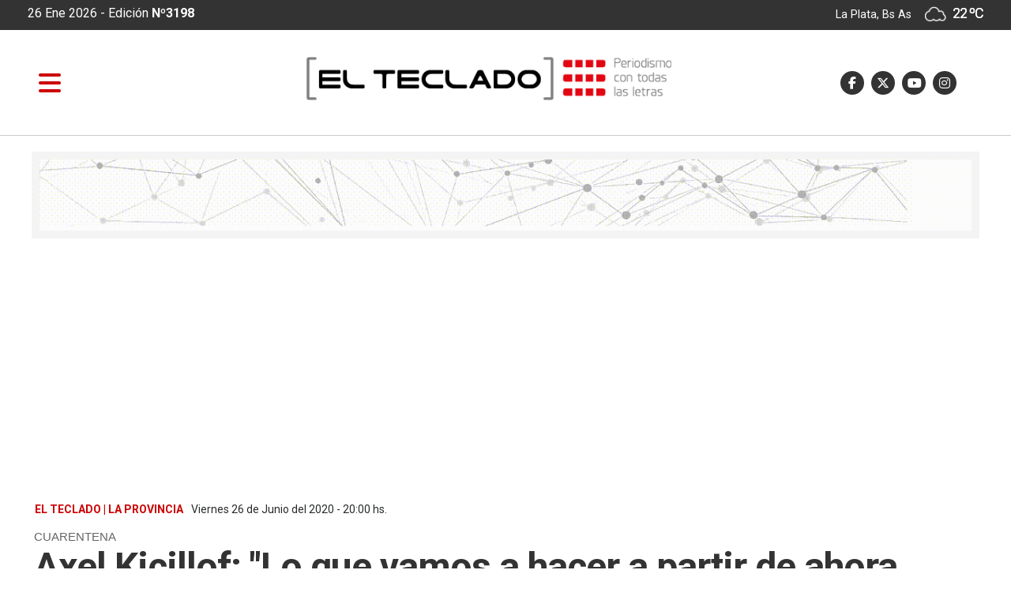

--- FILE ---
content_type: text/html; charset=utf-8
request_url: https://www.elteclado.com.ar/nota/9240/axel-kicillof-quotlo-que-vamos-a-hacer-a-partir-de-ahora-es-para-evitar-angustias-mucho-peores-quot.html
body_size: 12210
content:

       

      
  <!DOCTYPE html>
<html lang="es">
<head>
<meta http-equiv="Content-Type" content="text/html; charset=utf-8">
<meta name="viewport" content="width=device-width, initial-scale=1, maximum-scale=1">
<link rel="dns-prefetch" href="https://pagead2.googlesyndication.com/">
<link rel="dns-prefetch" href="https://code.jquery.com/">
<link rel="dns-prefetch" href="https://connect.facebook.net">
<BASE HREF=https://www.elteclado.com.ar/><meta http-equiv="expires" content="0">
<meta http-equiv="cache-control" content="no-cache" />
<meta http-equiv="cache-control" content="max-age=0" />
<meta http-equiv="Pragma" CONTENT="no-cache">
<meta http-equiv="Refresh" content="9000" />
<meta name="author" content="artcondesign" />
<meta name="generator" content="artcon sysnoticias 4.0" />
<meta name="organization" content="El Teclado" />
<meta name="copyright" content="Copyright 2026, El Teclado" />
<meta name="title" content="El Teclado"/>
<meta name="description" content="Periodismo desde La Plata, para toda la Provincia"/>
<meta name="keywords" content="diario digital, buenos aires, provincia, amba, la plata, cms"/>
<meta name="locality" content="La Plata, Buenos Aires - ARG" />
<meta name="robots"  content="index, follow" />
<!--<link rel="stylesheet" href="css/mesnu_stick.css"> -->
<link href="https://www.elteclado.com.ar/css/elteclado.css?v=01in25agt" rel="stylesheet">
<link href="https://www.elteclado.com.ar/css/animate.css?v=01in25agt" rel="stylesheet">
<link rel="shortcut icon" href="images/ico/favicon.ico" type="image/x-icon" />
<link rel="apple-touch-icon" href="images/ico/apple-touch-icon.png" />
<link rel="apple-touch-icon" sizes="57x57" href="images/ico/apple-touch-icon-57x57.png" />
<link rel="apple-touch-icon" sizes="72x72" href="images/ico/apple-touch-icon-72x72.png" />
<link rel="apple-touch-icon" sizes="76x76" href="images/ico/apple-touch-icon-76x76.png" />
<link rel="apple-touch-icon" sizes="114x114" href="images/ico/apple-touch-icon-114x114.png" />
<link rel="apple-touch-icon" sizes="120x120" href="images/ico/apple-touch-icon-120x120.png" />
<link rel="apple-touch-icon" sizes="144x144" href="images/ico/apple-touch-icon-144x144.png" />
<link rel="apple-touch-icon" sizes="152x152" href="images/ico/apple-touch-icon-152x152.png" />
<link rel="apple-touch-icon" sizes="180x180" href="images/ico/apple-touch-icon-180x180.png" />
<meta property="fb:pages" content="1862002894047623" />
<script src="https://kit.fontawesome.com/2a69def1d0.js" crossorigin="anonymous"></script>

<title>Axel Kicillof: &quot;Lo que vamos a hacer a partir de ahora es para evitar angustias mucho peores&quot; - El Teclado</title>            
<link rel="canonical" href="https://www.elteclado.com.ar/nota/9240/axel-kicillof-quotlo-que-vamos-a-hacer-a-partir-de-ahora-es-para-evitar-angustias-mucho-peores-quot.html"/>
<link rel="amphtml" href="https://www.elteclado.com.ar/nota/9240/axel-kicillof-quotlo-que-vamos-a-hacer-a-partir-de-ahora-es-para-evitar-angustias-mucho-peores-quot.html/amp" >
<meta property="fb:app_id"          content="149015025688227"/>
<meta property="og:url"             content="https://www.elteclado.com.ar/nota/9240/axel-kicillof-quotlo-que-vamos-a-hacer-a-partir-de-ahora-es-para-evitar-angustias-mucho-peores-quot.html" />
<meta property="og:type"            content="article" />
<meta property="og:title"       content='Axel Kicillof: &quot;Lo que vamos a hacer a partir de ahora es para evitar angustias mucho peores&quot;'/>
<meta property="og:description"   content='El gobernador de la provincia de Buenos Aires se refirió a las medidas anunciadas este viernes en relación a la cuarentena, que se endurecerá en el AMBA a partir del 1 de julio.'/>
<meta property="og:image"       content="https://www.elteclado.com.ar/fotos/2020/06/20200626195610_kicillof_vertical_3.jpg"/>  
<meta property="og:image:width"     content="900"/>
<meta property="og:image:height"    content="599"/>
<meta name="twitter:card" content="summary"/>
<meta name="twitter:url" content="https://www.elteclado.com.ar/nota/9240/axel-kicillof-quotlo-que-vamos-a-hacer-a-partir-de-ahora-es-para-evitar-angustias-mucho-peores-quot.html" />
<meta name="twitter:title" content="Axel Kicillof: &quot;Lo que vamos a hacer a partir de ahora es para evitar angustias mucho peores&quot;" />
<meta name="twitter:description" content="El gobernador de la provincia de Buenos Aires se refirió a las medidas anunciadas este viernes en relación a la cuarentena, que se endurecerá en el AMBA a partir del 1 de julio." />
<meta name="twitter:image" content="https://www.elteclado.com.ar/fotos/2020/06/20200626195610_kicillof_vertical_3.jpg" />

<!--arriba de script impre-->      
<script src="js/1.7.2.jquery.min.js?v=01in25agt" type="text/javascript"></script>
<script src="js/imprimir.js?v=01in25agt" type="text/javascript"></script>
<script>  
  var j = jQuery.noConflict();
  j(document).ready(function() {
  j(".btn-impre").printPage();
  });
</script>


  

<script type="application/ld+json">


    {
        "@context": "http://schema.org",
        "@type": "Article",
        "url": "https://www.elteclado.com.ar/nota/9240/axel-kicillof-quotlo-que-vamos-a-hacer-a-partir-de-ahora-es-para-evitar-angustias-mucho-peores-quot.html",
        "mainEntityOfPage": "https://www.elteclado.com.ar/nota/9240/axel-kicillof-quotlo-que-vamos-a-hacer-a-partir-de-ahora-es-para-evitar-angustias-mucho-peores-quot.html",
        "name": "Axel Kicillof: &quot;Lo que vamos a hacer a partir de ahora es para evitar angustias mucho peores&quot;",
        "headline": "Axel Kicillof: &quot;Lo que vamos a hacer a partir de ahora es para evitar angustias mucho peores&quot;",
        "description": "El gobernador de la provincia de Buenos Aires se refirió a las medidas anunciadas este viernes en relación a la cuarentena, que se endurecerá en el AMBA a partir del 1 de julio.",
        "articleSection": "La provincia",
        "datePublished": "2020-06-26T20:00",
        "dateModified": "2020-06-26T20:00",
        "image": { "@type": "ImageObject", "url": "https://www.elteclado.com.ar/fotos/2020/06/20200626195610_kicillof_vertical_3.jpg", "width": "900", "height": "599" },
        "keywords": "axel_kicillof,coronavirus,cuarentena",
            "publisher": {"@context": "http://schema.org",
                "@type": "Organization",
                "name": "El Teclado",
                "url": "https://www.elteclado.com.ar/",
                "logo": { "@type": "ImageObject", "url": "https://www.elteclado.com.ar/fotos/elteclado.jpg", "width": 600, "height": 400 }
            },
            "author": {
                  "@type": "Person",
                  "name": "redacción El Teclado",
                  "url": "https://www.elteclado.com.ar"
              }
     }
</script>
</head>
<body>
<!-- Global site tag (gtag.js) - Google Analytics EL TECLADO : 96282156-5 OK-->
<script async src="https://www.googletagmanager.com/gtag/js?id=UA-96282156-5"></script>
<script>
  window.dataLayer = window.dataLayer || [];
  function gtag(){dataLayer.push(arguments);}
  gtag('js', new Date());

  gtag('config', 'UA-96282156-5');
</script>


<link href= "public/css/menulateral.css" rel="stylesheet"> 

<div class="container-fluid" style="height:38px; background-color:#333;">


<div class="container">

<div class="row" >


        <div class="col-lg-6 col-md-6 pt-2" style="background-color:transparent;color:#FFF; font-size: 16px; "> 
        
			          26 Ene 2026 </b> - Edición <b>Nº3198</b>
         
       				        
         </div>
         
                
         
         <div class="col-lg-6 col-md-6 text-right h640" style="margin:6px 0px 8px; color:#FFF">
                     La Plata, Bs As   <style type="text/css">
.textos_wt {
	font-family: 'Roboto',Arial, Helvetica, sans-serif; letter-spacing: -1px; 
	font-size: 18px; color: #fff; font-weight:400; text-shadow: 0 0px  0 #fff ;line-height:120%;
}
.textos_w {
	font-family: 'Roboto',Arial, Helvetica, sans-serif;
	font-size: 15px; color:#666666; text-shadow: 0 0px  0 #fff ; line-height:100%;
}
.textos_wc {
	font-family: 'Roboto',Arial, Helvetica, sans-serif;
	font-size: 14px; color: #0099CC; text-shadow: 0 1px  0 #fff ;
}
.textos_wcond {
	font-family: 'Roboto',Arial, Helvetica, sans-serif;
	font-size: 14px; color: #666;
}
.tiempo_img{width: 100%; margin-top:-2px; width: 28px}
</style>
<img class='tiempo_img' src='images/tiempo/04d.png' > 
<span class='textos_wt'>22 &ordm;C</span>
    
         </div>
         
  </div>
</div>     
</div>    






<nav class="navbar sticky-top navbar-light  navbar-toggleable-md" id="medio" >
<div id="obscurese"></div>

<!--********************* MENU SIDEEEEEE ************************-->
       
        <div id="contenido">

              <div id="sidebar" class="sidebar">
              
              <div class="container logo" style="margin-bottom:20px;">
               <img src="images/elteclado_logo.png" class="img-fluid" >
		      </div>


               <a href="https://www.elteclado.com.ar/nota/9240/axel-kicillof-quotlo-que-vamos-a-hacer-a-partir-de-ahora-es-para-evitar-angustias-mucho-peores-quot.html#" class="boton-cerrar" onclick="ocultar_lateral()"><i class="fa fa-times" aria-hidden="true"></i>  </a>


	    	      <div class="col-12 collapse show d-md-flex bg-light pt-2 pl-0 min-vh-100" id="sidebar">
    	        <ul class="nav flex-column flex-nowrap overflow-hidden">
                            
                            <li class="nav-item">
                                <a class="nav-link" href="./"> <span class="d-sm-inline">»
                                                &nbsp;PORTADA</span></a>
                               <!--<a class="nav-link" href="./"><i class="fa fa-home"></i>  <span class="d-sm-inline">PORTADA</span></a>-->

                            </li>
                            


				                       <li class='nav-item'><a class='nav-link pt-2' href='secciones/19/derechos-humanos.html'>
                                    »
                                    &nbsp;Derechos Humanos</a></li><li class='nav-item'><a class='nav-link pt-2' href='secciones/14/el-pais.html'>
                                    »
                                    &nbsp;El país</a></li><li class='nav-item'><a class='nav-link pt-2' href='secciones/24/el-teclado-radio.html'>
                                    »
                                    &nbsp;El Teclado Radio</a></li><li class='nav-item'><a class='nav-link pt-2' href='secciones/20/en-modo-avion.html'>
                                    »
                                    &nbsp;En Modo Avión</a></li><li class='nav-item'><a class='nav-link pt-2' href='secciones/15/especiales.html'>
                                    »
                                    &nbsp;Especiales</a></li><li class='nav-item'><a class='nav-link pt-2' href='secciones/2/la-provincia.html'>
                                    »
                                    &nbsp;La provincia</a></li><li class='nav-item'><a class='nav-link pt-2' href='secciones/4/legislatura.html'>
                                    »
                                    &nbsp;Legislatura</a></li><li class='nav-item'><a class='nav-link pt-2' href='secciones/12/municipales.html'>
                                    »
                                    &nbsp;Municipales</a></li><li class='nav-item'><a class='nav-link pt-2' href='secciones/16/opinion.html'>
                                    »
                                    &nbsp;Opinión</a></li><li class='nav-item'><a class='nav-link pt-2' href='secciones/22/un-dia-como-hoy.html'>
                                    »
                                    &nbsp;Un día como hoy</a></li>                                
 
                      <br>

                      <script async src = "https://cse.google.com/cse.js?cx=001770431985379353083:tprmpbvhj4c" > </script>  
                       <li class="nav-item pl-2 mt-2">
                                      	 <div class="col-12">
                                           <div class = "gcse-searchbox-only" data-resultsUrl = "index.php?ide=buscar" data-newWindow = "false" data-queryParameterName = "q" ></div>
                                           </div>
                                 
                      </li>

                      <div class="nav-item ml-2 pl-4 mt-2 " >
                        <div class="row">

                        <a href='https://www.facebook.com/ElTecladoNoticias' target="_blank"><i class="fa-brands fa-facebook-f social-side" title="Facebook"></i> </a>&nbsp;
                        <a href='https://twitter.com/ElTecladoOK' target="_blank"><i class="fa-brands fa-x-twitter social-side" title="Twitter"></i></a>&nbsp;
                        <a href='https://www.youtube.com/channel/UCP7F88F1p4bxjSDaK6GGAWQ' target="_blank"><i class="fa-brands fa-youtube-play social-side" title="Nuestro canal en Youtube"></i> </a> &nbsp;
                        <a href='https://www.instagram.com/eltecladonoticias/' target="_blank"><i class="fa-brands fa-instagram  social-em" title="Instagram"></i> </a>&nbsp;
                        <!--<a href='modulos/rss.html' target="_blank"><i class="fa fa-rss  social-em" title="RSS sindicar noticias"></i> </a>&nbsp;-->
                        </div>
                     </div>


                      
               




</ul>
</div>

</div>
</div>
                     
          </div><!--sidebar-->
        </div><!--cont side-->
<!--side-->












<div class="container">   


  			         <a id="abrir" class="abrir-cerrar" href="javascript:void(0)" onclick="mostrar_lateral()">
                
                 <i class="fa fa-bars" aria-hidden="true"></i></a>

                 <div class="col-lg-3 col-md-6 ">
                 <div id="Logochico"> <a class="naavbar-brand" href="./">
                     <img src='images/logo_menur.svg' /></a>
                 </div>
                 </div>

      			      <div class="col-sm-10 col-md-5 header_logo" id="header_logo">
                  <a href="./"><img src="images/elteclado_logo.svg" class="img-fluid" ></a>
                  </div>
                
                

        		         <div class="col-md-4 head_social h768" id="sociales" style="z-index:0" >
                      <div class="row float-right">
                        <a href='https://www.facebook.com/ElTecladoNoticias' target="_blank"><i class="fa-brands fa-facebook-f social-em" title="Facebook"></i> </a>&nbsp;
                        <a href='https://twitter.com/ElTecladoOK' target="_blank"><i class="fa-brands fa-x-twitter social-em" title="Twitter"></i></a>&nbsp;
                        <a href='https://www.youtube.com/channel/UCP7F88F1p4bxjSDaK6GGAWQ' target="_blank"><i class="fa-brands fa-youtube-play social-em" title="Nuestro canal en Youtube"></i> </a> &nbsp;
                        <a href='https://www.instagram.com/eltecladonoticias/' target="_blank"><i class="fa-brands fa-instagram  social-em" title="Instagram"></i> </a>&nbsp;
                        <!--<a href='modulos/rss.html' target="_blank"><i class="fa fa-rss  social-em" title="RSS sindicar noticias"></i> </a>&nbsp;-->
                     </div> 
                     </div>
                     

                      <div class="col-4 offset-lg-5  temperatura_mini h768" style="color:#fff; font-size: 18px;">
					            26 Ene 2026  - Edición <b>Nº3198</b>
                        <style type="text/css">
.textos_wt {
	font-family: 'Roboto',Arial, Helvetica, sans-serif; letter-spacing: -1px; 
	font-size: 18px; color: #fff; font-weight:400; text-shadow: 0 0px  0 #fff ;line-height:120%;
}
.textos_w {
	font-family: 'Roboto',Arial, Helvetica, sans-serif;
	font-size: 15px; color:#666666; text-shadow: 0 0px  0 #fff ; line-height:100%;
}
.textos_wc {
	font-family: 'Roboto',Arial, Helvetica, sans-serif;
	font-size: 14px; color: #0099CC; text-shadow: 0 1px  0 #fff ;
}
.textos_wcond {
	font-family: 'Roboto',Arial, Helvetica, sans-serif;
	font-size: 14px; color: #666;
}
.tiempo_img{width: 100%; margin-top:-2px; width: 28px}
</style>
<img class='tiempo_img' src='images/tiempo/04d.png' > 
<span class='textos_wt'>22 &ordm;C</span>
                          </div>

 </div>

</nav>


<script>

/* lateral menu */

document.getElementById("obscurese").style.display = "none";
ocultar_lateral();

/*
document.getElementById('obscurese').addEventListener('click', function(e){
      e.stopPropagation()
      ocultar_lateral();
});
*/
function mostrar_lateral() {
    document.getElementById("obscurese").style.display = "block";
    document.getElementById("sidebar").style.width = "300px";
    document.getElementById("contenido").style.marginLeft = "290px";
    document.getElementById("abrir").style.display = "none";
    document.getElementById("cerrar").style.display = "inline";
}

function ocultar_lateral() {
    document.getElementById("obscurese").style.display = "none";
    document.getElementById("sidebar").style.width = "0";
    document.getElementById("contenido").style.marginLeft = "0";
    document.getElementById("abrir").style.display = "inline";
    document.getElementById("cerrar").style.display = "none";
}


</script>

<script src="https://code.jquery.com/jquery-3.2.1.min.js"></script>


<script type="text/javascript">

$(document).ready(function(){
  //var altoVentana = $('#Ventana').css('height').replace("px","");//usa este para que desaparezca despues de pasar el alto del div
  $("#Logochico").css("display","none");
  $("#Sociales").css("display","");
  $("#medio").addClass("medio1a");
  $(".temperatura_mini").css("display","none");


  var altoVentana = 20;
  var posicionVentana = document.getElementById("Logochico").offsetTop;
  
  $(window).scroll(function(event){
	  
  
    var posicionScroll = $(this).scrollTop();
      if (posicionScroll > (parseInt(posicionVentana)+parseInt(altoVentana))){
      $("#Logochico").css("display","");     
      $("#header_logo").css("display","none");
      $("#sociales").css("display","none");
	    $(".temperatura_mini").css("display","");
 	    $("#medio").addClass("medio1");
	    $("#medio").removeClass("medio1a");
      $(".temperatura_mini").css("display","");


    } else {
      $("#Logochico").css("display","none");
      $("#header_logo").css("display","");
      $("#sociales").css("display","");
	  $(".temperatura_mini").css("display","none");
 	  $("#medio").addClass("medio1a");
	  $("#medio").removeClass("medio1");
      
    }
    
      });
});</script>


<div id="fb-root"></div>
<script async defer crossorigin="anonymous" 
src="https://connect.facebook.net/es_LA/sdk.js#xfbml=1&version=v5.0&appId=149015025688227&autoLogAppEvents=1">
</script>



<div class="container margenT">

     <div class='col-lg-12 col-md-12 banner1080 wow fadeIn'>
	                            <a href='go.php?idcliex=71' target='_blank'>
							    	  <div class='d-none d-sm-none d-md-block'><img src='publicidad/20220412_2323142.gif' class='img-fluid' title='' border="0"></div>
								      <div class='d-block d-sm-block d-md-none'><img src='publicidad/20220412_2323142.gif' class='img-fluid' title='' border="0"></div>   
								</a>
   							</div>
   
    

          <div class="col-lg-12 col-md-12 marco_titulo">
        
                  <div class="fechahora"><div class='fechahora'><b>EL TECLADO | La provincia</b>&nbsp; Viernes 26 de Junio del 2020&nbsp;-&nbsp;20:00 hs.&nbsp;&nbsp;&nbsp;&nbsp;&nbsp;&nbsp;&nbsp;&nbsp;&nbsp;&nbsp;&nbsp;&nbsp;&nbsp;&nbsp;&nbsp;&nbsp;<font class=tex_blanco>1419</font></div>                   </div>
                                  
                    <div class="fechahoraresp"><div class='fechahoraresp'>&nbsp; <b>La provincia</b> &nbsp; 26.06.2020&nbsp;-&nbsp;20:00&nbsp;&nbsp;&nbsp;</div>                   </div>
                                  <div class="volantanota">CUARENTENA</div>
                                  <div class="titulonota">Axel Kicillof: &quot;Lo que vamos a hacer a partir de ahora es para evitar angustias mucho peores&quot;</div>
                                  <div class="copetenota">El gobernador de la provincia de Buenos Aires se refirió a las medidas anunciadas este viernes en relación a la cuarentena, que se endurecerá en el AMBA a partir del 1 de julio.</div>
          </div>


    <div class="espacio20"></div>


    <div class="row"><!-- titulo nota Y side -->

    <div class="col-lg-8 col-md-12 tapa1_1200" style="background-color:#fff;">
    
      <div class="row">
        

          <div class="col-md-12 tira_sociales">
                   <!-- <a href="https://plus.google.com/share?url=https://www.elteclado.com.ar/nota/9240/axel-kicillof-quotlo-que-vamos-a-hacer-a-partir-de-ahora-es-para-evitar-angustias-mucho-peores-quot.html" class="mess" title="Compartir en Messenger" target="_blank"></a>-->
                   <!--<a href="https://plus.google.com/share?url=https://www.elteclado.com.ar/nota/9240/axel-kicillof-quotlo-que-vamos-a-hacer-a-partir-de-ahora-es-para-evitar-angustias-mucho-peores-quot.html" class="goog" title="Compartir en Google+" target="_blank"></a>-->
            

                <div class="row">
                            
                            <div class="col-lg-3 col-3 btn-facebook">
                            <a href="https://www.facebook.com/sharer.php?u=https://www.elteclado.com.ar/nota/9240/axel-kicillof-quotlo-que-vamos-a-hacer-a-partir-de-ahora-es-para-evitar-angustias-mucho-peores-quot.html" target="_blank" class="btn btn-block  btn-facebook" title="Compartir en Facebook" >
                            <i class="fa-brands fa-facebook" aria-hidden="true"></i> <span class="h768">  Facebook</span></a>
                            </div>
                            
                            <div class="col-lg-3 col-3 btn-twitter">
                            <a href="https://twitter.com/intent/tweet?url=https://www.elteclado.com.ar/nota/9240/axel-kicillof-quotlo-que-vamos-a-hacer-a-partir-de-ahora-es-para-evitar-angustias-mucho-peores-quot.html&text=Axel Kicillof: &quot;Lo que vamos a hacer a partir de ahora es para evitar angustias mucho peores&quot;" class="btn btn-block btn-twitter" title="Compartir en Twitter" target=_blank>
                            <i class="fa-brands fa-x-twitter" aria-hidden="true"></i><span class="h768">  Twitter </span></a>
                            </div>

                                     
                            <!-- boton api +640 y pagina web whatsapp -->                    
                            <div class="col-lg-3 col-3 sh640 btn-whatsapp">
                            <a href="whatsapp://send?text=https://www.elteclado.com.ar/nota/9240/axel-kicillof-quotlo-que-vamos-a-hacer-a-partir-de-ahora-es-para-evitar-angustias-mucho-peores-quot.html/" data-action="share/whatsapp/share" class="btn btn-block btn-whatsapp" title="Compartir en Whatsapp" 
                            target=_blank>
                            <i class="fa-brands fa-whatsapp" aria-hidden="true"></i><span class="h768">  Whatsapp</span></a>
                            </div>


                            <div class="col-lg-3 col-3 h640 btn-whatsapp">
                            <a href="https://api.whatsapp.com/send?text=https://www.elteclado.com.ar/nota/9240/axel-kicillof-quotlo-que-vamos-a-hacer-a-partir-de-ahora-es-para-evitar-angustias-mucho-peores-quot.html/" 
                              data-action="share/whatsapp/share" class="btn btn-block btn-whatsapp" title="Compartir en Whatsapp" 
                            target=_blank>
                            <i class="fa-brands fa-whatsapp" aria-hidden="true"></i><span class="h768">  Whatsapp</span></a>
                            </div>
                            <!-- # boton api +640 y pagina web whatsapp -->



                            <div class="col-lg-3 col-3 btn-enviar">

                             <a  class="openPop btn btn-block btn-enviar" href="javascript:ventanaSecundaria('enviar_nota.php?id=https://www.elteclado.com.ar/nota/9240/axel-kicillof-quotlo-que-vamos-a-hacer-a-partir-de-ahora-es-para-evitar-angustias-mucho-peores-quot.html')">


                              <!--<a href="javascript:void(0);" data-href="enviar_nota.php?id=http://www.elteclado.com.ar/nota/9240/axel-kicillof-quotlo-que-vamos-a-hacer-a-partir-de-ahora-es-para-evitar-angustias-mucho-peores-quot.html" class="openPop btn btn-block btn-enviar" >-->
                              
                               <i class="fa fa-envelope" aria-hidden="true"></i><span class="h768">  Enviar</span></a>
                            </div>
                                                        
                            <!-- <a class="btn btn-block btnPrint" href='imprimir_nota.php?id=9240'>
                            <i class="fa fa-print" aria-hidden="true"></i>
                            </a>-->
                </div>
        
        </div>
        
           <div class='col-lg-12 col-md-12 banner840 wow fadeIn'>
	                            <a href='go.php?idcliex=86' target='_blank'>
							    	  <div class='d-none d-sm-none d-md-block'><img src='publicidad/publicidades.imagen.996f5fc14dc41789.696d6167656e2e676966.gif' class='img-fluid' title='' border="0"></div>
								      <div class='d-block d-sm-block d-md-none'><img src='publicidad/publicidades.imagen.996f5fc14dc41789.696d6167656e2e676966.gif' class='img-fluid' title='' border="0"></div>   
								</a>
   							</div>
 


        <div class="cuerponota">

                        <div class=contfoto><style>
.carousel {
  display: flex;   flex-flow: column wrap;
  justify-content: center;
  align-items: center;
}

.carousel-inner .marcofoto { max-height: 600px; width: 100%; overflow: hidden; }

.carousel-item,
.carousel-inner,
.carousel-inner img {
  width: 100%; height: auto;
}


.carousel-caption { display: block; margin: 0px -130px 0px; color:#fff; font-size:14px; font-weight: 400; padding:8px; 
                    width:105%; border:#000 0px solid; position:absolute; bottom:1px; text-align: left; 
                    height:auto; z-index:1; background-color:#000;  opacity: 0.9;  }

.espaciom { margin: 70px; }

 @media screen and (max-width: 920px) {
	.carousel {
	    display: flex;   flex-flow: column wrap;
  justify-content: center;
  align-items: center;
	}

  .espaciom { margin: 50px; }

	.carousel-inner .marcofoto { max-height: 50vh; width:100%; overflow: hidden; }


	.carousel-caption { display: block; margin: 0px -50px 0px; color:#fff; font-size:12px; font-weight: 400; padding:10px; 
                    width:100%; border:#000 0px solid; position:absolute; bottom:0px; text-align: left; 
                    height:auto; z-index:1; background-color:#000;  opacity: 0.9;  }


 }
</style>
  
			<div class="contfoto"><img src="fotos/2020/06/20200626195610_kicillof_vertical_3.jpg"  title="" alt="Axel Kicillof: &quot;Lo que vamos a hacer a partir de ahora es para evitar angustias mucho peores&quot;"/>
						</div>

</div>                                       

                  
                                <hr>




       
       

      <p>El gobernador de la provincia de Buenos Aires se refiri&oacute; a las medidas anunciadas este viernes en relaci&oacute;n a la cuarentena, que se endurecer&aacute; en el AMBA a partir del 1 de julio.</p>

<p>En su discurso junto al presidente, <strong>Axel Kicillof</strong> sostuvo que &quot;este esfuerzo, el que vamos a pedir hoy, es agotador, sabemos de la angustia, del cansancio, sabemos tambi&eacute;n de las broncas. Pero la verdad es que lo que vamos a hacer a partir de ahora es precisamente para evitar angustias mucho peores. Para evitar la angustia que significan las p&eacute;rdidas irreparables y para salvar vidas. Es simplemente eso&quot;.&nbsp;</p>

<p>El mandam&aacute;s enumer&oacute; que:</p>

<ul>
	<li>Antes de la pandemia el sistema p&uacute;blico bonaerense ten&iacute;a 883 camas de terapia intensiva, y desde el comienzo de la pandemia, se agregaron mil.&nbsp;&quot;Si no hubi&eacute;ramos tomado todos los recaudos que tomamos hoy, tendr&iacute;amos una tragedia&quot;, dijo al respecto.&nbsp;</li>
	<li>28 aviones vinieron de Shangai, y ahora est&aacute;n llegando el 29 uno y el 14 dos m&aacute;s barcos, con equipamiento. Son hasta hoy 5,4 millones de barbijos.</li>
	<li>Abrimos 18 centros para el testeo en toda la Provincia de Buenos Aires que nos permite hacer hoy 3000 test, y eso no exist&iacute;a.</li>
	<li>La provincia tiene 77 hospitales provinciales, 222 hospitales municipales, centros de salud, es la provincia m&aacute;s grande de Argentina si no contamos la Ant&aacute;rtida y es la provincia que tiene m&aacute;s poblaci&oacute;n.</li>
</ul>

<p>&quot;Probablemente la curva siga creciendo, probablemente los contagios sigan avanzando aunque est&eacute;n surtiendo efecto estas medidas de los contagios que van a dejar de observarse m&aacute;s adelante. La &uacute;nica forma que existe es esta, si hubiera otra la aplicar&iacute;amos&quot;, subray&oacute; Kicillof.&nbsp;<br />
&nbsp;</p>

<hr />
<blockquote>
<h3><strong>TE PUEDE INTERESAR</strong></h3>

<h3><a href="https://elteclado.com.ar/nota/9236/desde_el_lunes_se_restringe_el_transporte_publico_y_a_partir_del_1_se_endurece_la_cuarentena/" target="_blank"><span style="color:#3498db;"><em><strong>Desde el lunes se restringe el transporte p&uacute;blico, y a partir del 1 se endurece la cuarentena</strong></em></span></a></h3>
</blockquote>

<hr />
<p><br />
En p&aacute;rrafo aparte, el gobernador le agradeci&oacute; al primer mostrador: &quot;Le quiero agradecer absolutamente a todos por la paciencia, por la responsabilidad y por la solidaridad que ha mostrado el pueblo de la provincia de Buenos Aires, como lo ha hecho todo el pa&iacute;s, pero quiero tambi&eacute;n agradecer a los 135 intendentes, oficialistas y opositores, porque han puesto el cuerpo y el alma en toda la Provincia de Buenos Aires, han puesto la cara y han acompa&ntilde;ado las medidas que ha tomado el Gobierno provincial y las que ha tomado el Gobierno nacional&quot;.</p>

<p>Finalmente, consider&oacute; que &quot;este a&ntilde;o va a ser recordado con tristeza seguramente, por las p&eacute;rdidas, por los problemas econ&oacute;micos, por el aislamiento, por no poder darnos abrazos, por no poder hacer lo que uno ten&iacute;a pensado y hac&iacute;a, llevar los chicos a la escuela, se va a recordar por eso, pero tambi&eacute;n se va a recordar como un a&ntilde;o donde colectivamente todos unidos decidimos cuidar la salud y cuidar la vida de los argentinos y los bonaerenses&quot;.</p>

<p>&quot;No me cabe duda de que esto va a pasar y cuando pase, mirando para atr&aacute;s vamos a estar orgullosos del esfuerzo que hicimos&quot;, finaliz&oacute;. <strong>[El Teclado]</strong></p>       </div>
        

      <style type="text/css">
        audio { width: 100%; }
      </style>
                      

        <div class="col-md-12 mb-5">
            
        </div>

              
              <hr>       
        

                      


                       <div class='col-lg-12 col-md-12 mt-5' style='border-left:0px solid #666; margin-bottom:50px;'><h6 style='color:#666;margin-bottom:15px'><smalla><i class='fa fa-tag'></i> &nbsp; Temas relacionados</smalla></h6> <span  class='badge badge-tags'><a href='temas/19357/axel_kicillof.html'>AXEL KICILLOF</a></span><span  class='badge badge-tags'><a href='temas/34723/coronavirus.html'>CORONAVIRUS</a></span><span  class='badge badge-tags'><a href='temas/36816/cuarentena.html'>CUARENTENA</a></span></div>



                     

                        <div class="col-lg-12 text-center">
                         <a  href="javascript:history.back(-1)">&#139;&#139; 
                        volver atr&aacute;s</a>
                        <br>
                      </div>

     </div>


    </div><!-- fin column-8 -->

 


   <div class="col-lg-4 col-md-12 ml-lg-auto side_1200 ">
    
                               <div class="space20"></div>  
                               
                              
                                <div class='col-lg-12 col-md-12 sideb' style='border:1px solid #000;'> <a href='go.php?idcliex=53' target='_blank'><img src='publicidad/Copia de Seguinos noticias.png' title='' width="100%" border="0"></a></div><div class='space10'></div><div class='col-lg-12 col-md-12 sideb d-none d-md-block'> <a href='go.php?idcliex=33' target='_blank'><img src='publicidad/Publicita en El Teclado 300 x 250.png' title='Publicitá en El Teclado' width="100%" border="0"></a></div><div class='space10'></div><div class='col-lg-12 col-md-12 sideb' style='border:1px solid #000;'> <a href='go.php?idcliex=68' target='_blank'><img src='publicidad/mar (1).gif' title='' width="100%" border="0"></a></div><div class='space10'></div><div class='col-lg-12 col-md-12 sideb' style='border:1px solid #000;'> <a href='go.php?idcliex=40' target='_blank'><img src='publicidad/Pensando en un viaje 300 x 250.png' title='' width="100%" border="0"></a></div><div class='space10'></div> 
                                                                

   
                          <!--   <div class='col-lg-12 col-md-12 sideb'>
                                <a class="twitter-timeline" data-width="350" data-height="450" href="https://twitter.com/ElTecladoOK/lists/esto-pasa-en-twitter?ref_src=twsrc%5Etfw">A Twitter List by ElTecladoOK</a> <script async src="https://platform.twitter.com/widgets.js" charset="utf-8"></script>
                             </div>-->




                             <div class='col-lg-12 col-md-12 sideb'>
                              <iframe src="https://www.facebook.com/plugins/page.php?href=https%3A%2F%2Fwww.facebook.com%2FElTecladoWeb%2F&tabs=timeline&width=300&height=400&small_header=false&adapt_container_width=true&hide_cover=false&show_facepile=true&appId=2001216419909541"  height="400" style="border:none;overflow:hidden" scrolling="no" frameborder="0" allowfullscreen="true" allow="autoplay; clipboard-write; encrypted-media; picture-in-picture; web-share"></iframe>
                             </div>

                          

                              
                              <div class='col-lg-12 col-md-12 sideb'>
                                <script async src="https://pagead2.googlesyndication.com/pagead/js/adsbygoogle.js"></script>
                                <!-- El Teclado avisos -->
                                <script async src="https://pagead2.googlesyndication.com/pagead/js/adsbygoogle.js"></script>
                                        <!-- El Teclado avisos -->
                                        <ins class="adsbygoogle"
                                             style="display:block"
                                             data-ad-client="ca-pub-3896970433486388"
                                             data-ad-slot="6407585272"
                                             data-ad-format="auto"
                                             data-full-width-responsive="true"></ins>
                                        <script>
                                             (adsbygoogle = window.adsbygoogle || []).push({});
                                        </script>
                             </div>

                              <div class='col-lg-12 col-md-12 sideb'>
                                <script async src="https://pagead2.googlesyndication.com/pagead/js/adsbygoogle.js"></script>
                                <!-- El Teclado avisos -->
                                <script async src="https://pagead2.googlesyndication.com/pagead/js/adsbygoogle.js"></script>
                                        <!-- El Teclado avisos -->
                                        <ins class="adsbygoogle"
                                             style="display:block"
                                             data-ad-client="ca-pub-3896970433486388"
                                             data-ad-slot="6407585272"
                                             data-ad-format="auto"
                                             data-full-width-responsive="true"></ins>
                                        <script>
                                             (adsbygoogle = window.adsbygoogle || []).push({});
                                        </script>
                             </div>


                           

                                
                                 
                             
   </div><!--# side nota-->
  




</div><!-- row nota Y COSTADO -->


</div><!-- contededor -->


<!-- mas en notas -->
  <style>
.contiene_mas { width:100%; margin-top: 30px;  border:#000 dotted 0px; }
.contiene_mas .titulo{ width:96%; font-family:'Lato',Arial; font-size:20px; float:left; margin-left:0px; margin-bottom:45px; background-color:#fff; 
padding-left:10px; border-left:#cc0000 3px solid; text-transform:uppercase; font-weight:600; }

.flota_masG {  height:auto; border-bottom:#ccc dotted 1px; float:left; margin-left:0px; margin-bottom:60px;  }
.flota_masG .marco-mas {padding:0px; float:left; border: 0px solid #cccccc; margin-right:0px; MARGIN-bottom: 10px; MARGIN-top:0px; 
						max-height:260px;  overflow:hidden; }
.flota_masG img{ width:100%; }
.flota_masG a{ font-family:'Merriweather',Arial; display: inline-block; font-size:24px; margin:10px 0px 20px ; color: #666; font-weight:700; line-height:120%; }
.flota_masG a:hover{ color:#000; }

.flota_mas { height: auto; min-height:240px; border-bottom:#ccc dotted 0px; float:left; margin-left:0px; margin-bottom:30px;  }
.flota_mas .marco-mas { MARGIN-bottom: 10px;  max-height:150px; max-width:360px; overflow:hidden; }
.flota_mas img{ width:100%; }
.flota_mas a{ font-family:'Lato',Arial; font-size:16px; color: #333; font-weight:700; line-height:120%;  }
.flota_mas a:hover{ color:#cc0000; }

.flota_mas .copete{ margin-top:5px; font-family: Arial; font-size:14px; color: #666; }
.flota_mas .marco-tube{ padding:1px; position: relative; border: 0px solid #cc0000; MARGIN-bottom: 10px; MARGIN-top: 0px; margin-left:0px; max-height:150px; overflow:hidden;} 
.flota_mas .marco-tube img{ width:100%; margin:-30px 5px 5px -0px;}
.flota_mas .volanta, .flota_masG .volanta {font-family:'Roboto',Arial; text-transform:uppercase; font-size:12px; color: #cc0000; font-weight:700; line-height:120%; }

@media screen and (max-width: 1025px) {
.contiene_mas { width:97%; border-bottom:#000 dotted 0px; float:left; margin-top:10px; margin-left:0px; }
.contiene_mas .titulo{ width:96%; font-size:18px; float:left; margin-left:10px; margin-bottom:15px; }

.flota_mas { height:330px; border:#ccc dotted 0px; float:left; margin-bottom:20px; float:left;  }
.flota_mas .marco-mas {padding:0px; float:left; border:1px solid #cccccc; margin-right:0px; MARGIN-bottom: 5px; MARGIN-top:0px; max-height:250px; max-width:470px; overflow:hidden; }
.flota_mas a{ color: #333; }

.flota_masG { width: 48%; max-width:550px; height:390px; border-bottom:#ccc dotted 1px; float:left; margin-left:2%; margin-bottom:40px;  }
.flota_masG .marco-mas {padding:0px; float:left; border: 0px solid #cccccc; margin-right:0px; MARGIN-bottom: 10px; MARGIN-top:0px; max-height:340px; width:100%; overflow:hidden; }
.flota_masG .foto{ width:100%; }
.flota_masG .marco-tube{ padding:1px; position: relative; border: 0px solid #cc0000; MARGIN-bottom: 10px; MARGIN-top: 0px; margin-left:0px; max-height:440px; overflow:hidden;} 
.flota_masG .marco-tube img{ width:100%; margin:-120px -5px -5px -0px;}

.flota_masG a{ font-family:'Roboto',Arial; font-size:18px; color: #333; font-weight:700; line-height:120%;  }
.flota_masG a:hover{ color:#cc0000; }

}

@media screen and (max-width: 480px) {
.contiene_mas .titulo{ font-size:18px; float:left; margin-left:0px; margin-bottom:15px; }

.flota_mas { height:auto; border:#ccc dotted 0px; float:left; margin-bottom:20px; float:left;  }
.flota_masG .marco-mas {padding:0px; float:left; border: 0px solid #cccccc; margin-right:0px; MARGIN-bottom: 10px; MARGIN-top:0px; 
						max-height:350px;  overflow:hidden; }
.flota_mas a{ color: #333; }
.flota_masG { width: 94%; max-width:550px; height:390px; border-bottom:#ccc dotted 1px; float:left; margin-left:2%; margin-bottom:40px;  }


}

</style>

<div class="container mt-4" style="margin-bottom: 30px;">
<div class="row">
<div class='contiene_mas'><div class='titulo'>M&aacute;s en La provincia</div><div class='col-md-4 flota_masG wow fadeIn'><div class='marco-mas wow fadeIn'><a href='nota/30239/el-complejo-termal-de-tapalque-con-descuentos-para-beneficiarios-del-ips.html'><img class='lazyload' 
												 src='fotos/2026/01/w400/3tapalque.jpeg.webp' align='left' title='El Complejo termal de Tapalqué, con descuentos para beneficiarios del IPS'/>
												 </a></div>
											  <div class='volanta'>JUBILADOS</div>
											  <a href='nota/30239/el-complejo-termal-de-tapalque-con-descuentos-para-beneficiarios-del-ips.html'>El Complejo termal de Tapalqué, con descuentos para beneficiarios del IPS</a></div><div class='col-md-4 flota_masG wow fadeIn'><div class='marco-mas wow fadeIn'><a href='nota/30237/-gran-sorete-cobarde-d-elia-lo-bloqueo-y-el-intendente-estallo-de-indignacion.html'><img class='lazyload' 
												 src='fotos/2026/01/w400/zurro_et_jpg.jpg.webp' align='left' title='“Gran sorete cobarde”: D´Elía lo bloqueó y el intendente estalló de indignación'/>
												 </a></div>
											  <div class='volanta'>BUENOS AMIGOS</div>
											  <a href='nota/30237/-gran-sorete-cobarde-d-elia-lo-bloqueo-y-el-intendente-estallo-de-indignacion.html'>“Gran sorete cobarde”: D´Elía lo bloqueó y el intendente estalló de indignación</a></div><div class='col-md-4 flota_masG wow fadeIn'><div class='marco-mas wow fadeIn'><a href='nota/30231/ibarguren-hablo-de-los-controles-y-de-los-quot-irresponsables-quot-de-la-frontera.html'><img class='lazyload' 
												 src='fotos/2026/01/w400/lafrontera.jpg.webp' align='left' title='Ibarguren habló de los controles y de los &quot;irresponsables&quot; de La Frontera'/>
												 </a></div>
											  <div class='volanta'>LOCURA</div>
											  <a href='nota/30231/ibarguren-hablo-de-los-controles-y-de-los-quot-irresponsables-quot-de-la-frontera.html'>Ibarguren habló de los controles y de los &quot;irresponsables&quot; de La Frontera</a></div><div class='col-md-3 col-sm-6 flota_mas wow fadeIn'><div class='marco-mas wow fadeIn'><a href='nota/30229/asi-fueron-los-operativos-de-seguridad-vial-modernos-de-provincia-los-detalles.html'><img class='lazyload' 
												 src='fotos/2026/01/w400/veravera.jpg.webp' align='left' title='Así fueron los operativos de seguridad vial modernos de Provincia: los detalles'/>
												 </a></div>
											<div class='volanta'>VERANO</div>
											  
											 <a href='nota/30229/asi-fueron-los-operativos-de-seguridad-vial-modernos-de-provincia-los-detalles.html'>Así fueron los operativos de seguridad vial modernos de Provincia: los detalles</a></div><div class='col-md-3 col-sm-6 flota_mas wow fadeIn'><div class='marco-mas wow fadeIn'><a href='nota/30228/kicillof-junto-a-miles-de-scouts-contra-los-incendios-forestales-y-con-criticas-a-milei.html'><img class='lazyload' 
												 src='fotos/2026/01/w400/_sge8166~2.jpg.webp' align='left' title='Kicillof, junto a miles de scouts, contra los incendios forestales y con críticas a Milei'/>
												 </a></div>
											<div class='volanta'>AMBIENTE</div>
											  
											 <a href='nota/30228/kicillof-junto-a-miles-de-scouts-contra-los-incendios-forestales-y-con-criticas-a-milei.html'>Kicillof, junto a miles de scouts, contra los incendios forestales y con críticas a Milei</a></div><div class='col-md-3 col-sm-6 flota_mas wow fadeIn'><div class='marco-mas wow fadeIn'><a href='nota/30226/atencion-las-recomendaciones-del-ministerio-de-salud-frente-a-la-ola-de-calor.html'><img class='lazyload' 
												 src='fotos/2026/01/w400/calorrr.webp.webp' align='left' title='Atención: las recomendaciones del ministerio de Salud frente a la ola de calor'/>
												 </a></div>
											<div class='volanta'>PROVINCIA</div>
											  
											 <a href='nota/30226/atencion-las-recomendaciones-del-ministerio-de-salud-frente-a-la-ola-de-calor.html'>Atención: las recomendaciones del ministerio de Salud frente a la ola de calor</a></div><div class='col-md-3 col-sm-6 flota_mas wow fadeIn'><div class='marco-mas wow fadeIn'><a href='nota/30224/arba-lanza-m2-un-sistema-digital-con-ia-que-agiliza-la-deteccion-y-regularizacion-de-construcciones-no-declaradas.html'><img class='lazyload' 
												 src='fotos/2026/01/w400/m2.jpg.webp' align='left' title='ARBA lanza “M2”, un sistema digital con IA que agiliza la detección y regularización de construcciones no declaradas'/>
												 </a></div>
											<div class='volanta'></div>
											  
											 <a href='nota/30224/arba-lanza-m2-un-sistema-digital-con-ia-que-agiliza-la-deteccion-y-regularizacion-de-construcciones-no-declaradas.html'>ARBA lanza “M2”, un sistema digital con IA que agiliza la detección y regularización de construcciones no...</a></div><div class='col-md-3 col-sm-6 flota_mas wow fadeIn'><div class='marco-mas wow fadeIn'><a href='nota/30223/cuenta-dni-ahora-permite-comprar-vender-y-transferir-dolares.html'><img class='lazyload' 
												 src='fotos/2026/01/w400/fh_010.jpg.webp' align='left' title='Cuenta DNI ahora permite comprar, vender y transferir dólares'/>
												 </a></div>
											<div class='volanta'>NUEVAS FUNCIONES</div>
											  
											 <a href='nota/30223/cuenta-dni-ahora-permite-comprar-vender-y-transferir-dolares.html'>Cuenta DNI ahora permite comprar, vender y transferir dólares</a></div><div class='col-md-3 col-sm-6 flota_mas wow fadeIn'><div class='marco-mas wow fadeIn'><a href='nota/30222/walter-correa-el-gobernador-tiene-todo-el-derecho-de-configurar-un-pj-que-articule-con-el-.html'><img class='lazyload' 
												 src='fotos/2026/01/w400/grlee7txmaafy4v.jpg.webp' align='left' title='Walter Correa: “El gobernador tiene todo el derecho de configurar un PJ que articule con él”'/>
												 </a></div>
											<div class='volanta'>ENTREVISTA</div>
											  
											 <a href='nota/30222/walter-correa-el-gobernador-tiene-todo-el-derecho-de-configurar-un-pj-que-articule-con-el-.html'>Walter Correa: “El gobernador tiene todo el derecho de configurar un PJ que articule con él”</a></div><div class='col-md-3 col-sm-6 flota_mas wow fadeIn'><div class='marco-mas wow fadeIn'><a href='nota/30221/kicillof-visita-el-campamento-scout-nacional-en-el-parque-miguel-lillo-de-necochea.html'><img class='lazyload' 
												 src='fotos/2026/01/w400/scouts_jpg.jpg.webp' align='left' title='Kicillof visita el campamento scout nacional en el Parque Miguel Lillo de Necochea'/>
												 </a></div>
											<div class='volanta'>SIEMPRE LISTOS</div>
											  
											 <a href='nota/30221/kicillof-visita-el-campamento-scout-nacional-en-el-parque-miguel-lillo-de-necochea.html'>Kicillof visita el campamento scout nacional en el Parque Miguel Lillo de Necochea</a></div><div class='col-md-3 col-sm-6 flota_mas wow fadeIn'><div class='marco-mas wow fadeIn'><a href='nota/30217/arba-lanza-m2-un-sistema-con-ia-que-detecta-construcciones-no-declaradas.html'><img class='lazyload' 
												 src='fotos/2026/01/w400/whatsapp_image_2026-01-23_at_08.18.21.jpeg.webp' align='left' title='ARBA lanza “M2”, un sistema con IA que detecta construcciones no declaradas'/>
												 </a></div>
											<div class='volanta'>INNOVACIÓN EN FISCALIZACIÓN</div>
											  
											 <a href='nota/30217/arba-lanza-m2-un-sistema-con-ia-que-detecta-construcciones-no-declaradas.html'>ARBA lanza “M2”, un sistema con IA que detecta construcciones no declaradas</a></div></div></div>
</div> 
<!-- # mas en notas -->




<div class="container mt-4 mb-5">
      <div class="col-md-12">
           <div style='background-color: #fff; text-align: center; width:100%; height:80px; padding-top: 30px'>
	<script async src="https://pagead2.googlesyndication.com/pagead/js/adsbygoogle.js"></script>
		<!-- El Teclado HORIZONTAL -->
		<ins class="adsbygoogle"
		     style="display:block"
		     data-ad-client="ca-pub-3896970433486388"
		     data-ad-slot="1675693841"
		     data-ad-format="auto"
		     data-full-width-responsive="true"></ins>
		<script>
		     (adsbygoogle = window.adsbygoogle || []).push({});
		</script>

</div> 
 
        </div>
</div>



<!-- Agency Orquidea - 1 x 1 -->
<div class="container">

  <script async src="https://pagead2.googlesyndication.com/pagead/js/adsbygoogle.js?client=ca-pub-3896970433486388"
     crossorigin="anonymous"></script>
<ins class="adsbygoogle"
     style="display:block"
     data-ad-format="autorelaxed"
     data-ad-client="ca-pub-3896970433486388"
     data-ad-slot="1226631814"></ins>
<script>
     (adsbygoogle = window.adsbygoogle || []).push({});
</script>


<!--<script src='//tags.orquideassp.com/tag/6530'></script>-->
</div>



    <script data-cfasync="false" type="text/javascript" id="clever-core">
    /* <![CDATA[ */
        (function (document, window) {
            var a, c = document.createElement("script"), f = window.frameElement;

            c.id = "CleverCoreLoader76413";
            c.src = "https://scripts.cleverwebserver.com/8d676070e523c0f9ecae3801b26f88e3.js";

            c.async = !0;
            c.type = "text/javascript";
            c.setAttribute("data-target", window.name || (f && f.getAttribute("id")));
            c.setAttribute("data-callback", "put-your-callback-function-here");
            c.setAttribute("data-callback-url-click", "put-your-click-macro-here");
            c.setAttribute("data-callback-url-view", "put-your-view-macro-here");

            try {
                a = parent.document.getElementsByTagName("script")[0] || document.getElementsByTagName("script")[0];
            } catch (e) {
                a = !1;
            }

            a || (a = document.getElementsByTagName("head")[0] || document.getElementsByTagName("body")[0]);
            a.parentNode.insertBefore(c, a);
        })(document, window);
    /* ]]> */
    </script>




<!--

-- Modal enviar nota  -
<div class="modal fade" id="myModalSub" role="dialog">
    <div class="modal-dialog">
        <div class="modal-content" style="background-color:#fff">
            
            <div class="modal-body">
            </div>
            <div class="modal-footer">
            
              <div class="col-6">  
              <img src="images/elteclado_logo.png" class="img-fluid" style="max-width: 150px; opacity: 0.4">
              </div>
              <div class="col-6 text-right">  
              <button type="button" class="btn btn-secondary btn-sm" data-dismiss="modal"> cancelar </button>
              </div>

            </div>
        </div>
      
    </div>
</div>


<script>
$(document).ready(function(){
    $('.openPop').on('click',function(){
        var dataURL = $(this).attr('data-href');
        $('.modal-body').load(dataURL,function(){
            $('#myModalSub').modal({show:true});
        });
    }); 

});
</script>
-->

<script> 
function ventanaSecundaria (URL){ 
   window.open(URL,"ventana","width=450,height=220,scrollbars=no,top=50,left=auto") 
} 
</script>







<!--footer-->
<footer class="footer1" style="clear: both;">
<div class="container">

<div class="row"><!-- row -->
            
                <div class="col-lg-3 col-md-3"><!-- widgets column left -->
                                
 
                           	<p><a  href="institucional/nosotros.html"><i class="fa fa-angle-double-right"></i> Quienes somos</a></p>
                            <!--  <li><a  href="correos"><i class="fa fa-angle-double-right"></i> Contactenos</a></li>-->
                            <p><a  href="institucional/publicidad.html"><i class="fa fa-angle-double-right"></i> Publicite aquí</a></p>
                            <!--    <li><a href="archivos"><i class="fa fa-angle-double-right"></i> Archivos</a></li>-->
                
                          <p><br><b>El Teclado </b> <br>Propiedad intelectual Nº 72127739<br>
                            Calle 8 nro 1713, La Plata<br>Propietaria y directora: Noelia Marone</p>
                         
                      
                </div><!-- widgets column left end -->
                
                
                
                <div class="col-lg-3 col-md-3"><!-- widgets column left -->
            
           
 								         	<p><a href="secciones/14/el-pais.html"><i class="fa fa-angle-double-right"></i>  El País</a></p>
                          <p><a href="secciones/12/municipales.html"><i class="fa fa-angle-double-right"></i>  Municipios</a></p>
                          <p><a href="secciones/4/legislatura.html"><i class="fa fa-angle-double-right"></i>  Legislatura</a></p>
                          <p><a href="secciones/2/provincia.html"><i class="fa fa-angle-double-right"></i>  Provincia</a></p>
                      
                </div><!-- widgets column left end -->
                
                
                
                <div class="col-lg-3 col-md-3"><!-- widgets column left -->
            
                


                <p><a href="secciones/22/ronda-de-noticias.html"><i class="fa fa-angle-double-right"></i> Ronda de noticias</a></p>
 				        <p><a href="secciones/16/opinion.html"><i class="fa fa-angle-double-right"></i> Opinión</a></p>
                <p><a href="secciones/17/judiciales.html"><i class="fa fa-angle-double-right"></i>  Judiciales</a></p>
                <p><a href="secciones/15/especiales.html"><i class="fa fa-angle-double-right"></i>  Especiales</a></p>
                      
                </div><!-- widgets column left end -->
                

                
                <div class="col-lg-3 col-md-3"><!-- widgets column center -->
                                
                                <div class="col-lg-12 mb-4">
                              	<p><b>Email:</b> <a href="mailto:info@elteclado.com.ar">info@elteclado.com.ar</a>
                                <br><span class="tistle-median">La Plata, Buenos Aires - ARG</span>  
                                </div>
                              
                               <div class="col-lg-12 social-icons text-left">
                                 
                                	        <a href="https://www.facebook.com/ElTecladoNoticias"><i class="fa-brands fa-facebook-square fa-3x social-foot" id="social"></i></a>
                            	            <a href="https://twitter.com/ElTecladoOK"><i class="fa-brands fa-x-twitter fa-3x social-foot" id="social"></i></a>
                                            <a href="https://www.instagram.com/eltecladonoticias/" target="_blank"><i class="fa-brands  fa-instagram fa-3x social-foot" id="social"></i></a>
                                            <a href="https://www.youtube.com/channel/UCP7F88F1p4bxjSDaK6GGAWQ"><i class="fa-brands fa-youtube-square fa-3x social-foot" id="social"></i></a>
                                            <a href="mailto:info@elteclado.com.ar"><i class="fa fa-envelope-square fa-3x social-foot" id="social"></i></a>

                                    
                                </div>
                    		 
   </div>

</div>
</footer>
<!--header-->

<div class="footer-bottom">

	<div class="container">

		<div class="row">

			<div class="col-xs-12 col-sm-6 col-md-6 col-lg-6">

				<div class="copyright">

					© 2017/2026, EL TECLADO | derechos reservados  -  <a href='institucional/politicas.html'> Política de privacidad</a>

				</div>

			</div>

			<div class="col-xs-12 col-sm-6 col-md-6 col-lg-6">

				<div class="design">
				 <a href="https://www.artcon.com.ar/?utm_source=elteclado&utm_medium=banner&utm_campaign=webclien&utm_content=textlink"><img src="images/isologotipo_c.png" width="120" style="filter: grayscale(0%);"> | artcon</a>design™
				</div>

			</div>

		</div>

	</div>

</div>

<!--
<script src="https://code.jquery.com/jquery-3.2.1.min.js"></script>-->

<!--   <script src="https://cdnjs.cloudflare.com/ajax/libs/tether/1.4.0/js/tether.min.js" integrity="sha384-DztdAPBWPRXSA/3eYEEUWrWCy7G5KFbe8fFjk5JAIxUYHKkDx6Qin1DkWx51bBrb" crossorigin="anonymous"></script>-->
<script src="https://www.elteclado.com.ar/js/tether.min.js"></script>
<script src="https://www.elteclado.com.ar/js/bootstrap.js"></script>
<script src="https://www.elteclado.com.ar/js/funciones.js"></script>
<script src="https://www.elteclado.com.ar/js/wow.min.js"></script>
<script src="https://www.elteclado.com.ar/js/lazyload.min.js"></script>
<script>
window.addEventListener("load", function(event) {
    lazyload();
});
</script>



<script type="text/javascript">
  wow = new WOW(
      {
        boxClass:     'wow', 
        animateClass: 'animated',
        offset:       100,
        callback:     function(box) {
          console.log("WOW: animating <" + box.tagName.toLowerCase() + ">")
        }
      }
    );
    wow.init();
    document.getElementById('moar').onclick = function() {
      var section = document.createElement('section');
      section.className = 'section--purple wow fadeInDown';
      this.parentNode.insertBefore(section, this);
    };
</script>


</body></html>



--- FILE ---
content_type: text/html; charset=utf-8
request_url: https://www.google.com/recaptcha/api2/aframe
body_size: 114
content:
<!DOCTYPE HTML><html><head><meta http-equiv="content-type" content="text/html; charset=UTF-8"></head><body><script nonce="nD41MtgYqCcMYJ-MLAgBCg">/** Anti-fraud and anti-abuse applications only. See google.com/recaptcha */ try{var clients={'sodar':'https://pagead2.googlesyndication.com/pagead/sodar?'};window.addEventListener("message",function(a){try{if(a.source===window.parent){var b=JSON.parse(a.data);var c=clients[b['id']];if(c){var d=document.createElement('img');d.src=c+b['params']+'&rc='+(localStorage.getItem("rc::a")?sessionStorage.getItem("rc::b"):"");window.document.body.appendChild(d);sessionStorage.setItem("rc::e",parseInt(sessionStorage.getItem("rc::e")||0)+1);localStorage.setItem("rc::h",'1769468545861');}}}catch(b){}});window.parent.postMessage("_grecaptcha_ready", "*");}catch(b){}</script></body></html>

--- FILE ---
content_type: text/css
request_url: https://www.elteclado.com.ar/css/elteclado.css?v=01in25agt
body_size: 8214
content:
@import url("bootstrap.css");
@import url("bootstrap-grid.css");
@import url("publicidad.css");
@import url("busca.css");
@import url("https://stackpath.bootstrapcdn.com/font-awesome/4.7.0/css/font-awesome.min.css");
@import url('https://fonts.googleapis.com/css?family=Roboto:400,400i,500,700;900&display=swap');
@import url('https://fonts.googleapis.com/css2?family=Cabin:wght@400;500;700&display=swap');
@import url('https://fonts.googleapis.com/css2?family=Lato:wght@400;700&family=Merriweather:ital,wght@0,300;0,400;0,700;1,400&family=Oswald:wght@300;500;700&family=Roboto+Slab:wght@300;400;500&display=swap');

@import url("../fontawesome/css/fontawesome.css");
@import url("../fontawesome/css/brands.css");
@import url("../fontawesome/css/solid.css");

/*220920*/
* {
  margin:  0;
  padding: 0;
}

/** 5 columnas **/
.col-xs-15,
.col-sm-15,
.col-md-15,
.col-lg-15 {
       position: relative;
       min-height: 1px;
       padding-right: 10px;
       padding-left: 10px;
}

.col-xs-15 {
       width: 20%;
       float: left;
}

@media (min-width: 768px) {
.col-sm-15 {
           width: 20%;
           float: left;
       }
}
@media (min-width: 992px) {
       .col-md-15 {
           width: 20%;
           float: left;
       }
}
@media (min-width: 1200px) {
       .col-lg-15 {
           width: 20%;
           float: left;
       }
}



body { 	font: 0.9em/120% 'Roboto',Arial, Helvetica;  background-color:#fff;}
a {	color: #666;	text-decoration: none; font-size:14px;}
a:hover { color:#000;	text-decoration: none; }
.bg-bco { background-color:#fff; }

hr { width: 100%; height: 1px; background-color: #eee; margin-bottom: 30px }
/*verde #cc0000- gris #757575 */






/************************************************************************************
ESTRUCTURA
*************************************************************************************/

.space10 { display: block; height:10px; width: 100%;}  
.space15 { display: block; height:15px; width: 100%;}  
.space20 { clear:both; display: block; height:20px; width: 100%;}  
.space40 { clear:both; display: block; height:40px; width: 100%;}  
.space60 { clear:both; display: block; height:60px; width: 100%;}  


.tapa1_1200 { min-width:860px;}
.side_1200 {max-width:340px; background-color: #fff}

@media screen and (max-width: 1024px) {
	.tapa1_1200 { min-width:100px;}
	.side_1200 { max-width:250px}
}

.h1024 { display: inline-block; }
.h640 { display: inline-block; }
.h768 {display: inline-block;}
.sh640 { display:none;}

@media screen and (max-width: 640px) {
.h640 { display:none; }
.sh640 { display: inline-block;}
.side_1200 { width:100%; min-width: 350px; margin: 0px auto 50px}
}
@media screen and (max-width: 768px) {
 .h768 {display: none;}
}

@media screen and (max-width: 1024px) {
 .h1024 {display: none;}
}

@media screen and (max-width: 480px) {
.sisde_1200 { width:100%; min-width: 350px;}
}


#header_home { width:1200px; height: 130px; margin:0px auto;}
#header_home .logo  { width:100%; max-width:440px; height:auto; margin:25px auto 20px; border:#000 0px solid;  text-align:center; color:#003366; }

.varios1200 { clear:both; display:block; width:100%; margin-top:20px; margin-bottom:20px; border:#ccc 2px solid; min-height:1px; float:left; padding-right: 0; }
.displ_secc { display:none; }


#header, #content, #sidebar {
	margin-bottom: 5px;
}
#header, #content, #sidebar, #footer {
	border: solid 0px #ccc;
}


/* footer*/
#social:hover {
 -webkit-transform:scale(1.1); 
-moz-transform:scale(1.1); 
-o-transform:scale(1.1); 
			}
			#social {
				-webkit-transform:scale(0.8);
                /* Browser Variations: */
				-moz-transform:scale(0.8);
				-o-transform:scale(0.8); 
				-webkit-transition-duration: 0.5s; 
				-moz-transition-duration: 0.5s;
				-o-transition-duration: 0.5s;
			}           


         


		  .nomargin { margin:0px; padding:0px;}



.rojo, .rojo a { color: #cc0000;}
.azul, .azul a { color: #09c;}
.salmon, .salmon a { color: #f66;}
.verde, .verde a { color: #096;}
.gris, .gris a { color: #666;}
.negro, .negro a { color: #000;}
.blanco, .blanco a { color: #fff;}
.violeta, .violeta a { color: #66c;}
.naranja, .naranja a { color: #f30;}
.marron, .marron a { color: #960;}

.rojo a:hover, .azul a:hover,.salmon a:hover,.verde a:hover,.gris a:hover, .violeta a:hover,.naranja a:hover,.marron a:hover{ color: #333; text-decoration: none;}

/*verde #cc0000- gris #757575 */

/*NOTICIAS TAPA */


.urgente { background-color:#cc0000; color:#FFF; padding:10px; margin-top:-5px;  margin-bottom: 5px; width:100%; 
	    font-family:'Roboto',  Arial; font-weight:bold; line-height:120%; font-size:20px; text-align: center;   }

.urgente a{	font-family:'Roboto', Arial; font-weight:bold; text-align: center; line-height:120%; font-size:20px; color:#FFFFFF; }		
.urgente span { color: #FFF; background-color: #FF0000;}

.urgente2 { background-color:#fff;  padding:10px; margin-top:-5px;  margin-bottom: 5px; width:100%; border: 1px dotted #000; 
	    font-family:'Roboto',  Arial; line-height:120%; font-size:20px; text-align: center;   }

.urgente2 .volanta { color: #cc0000; font-size: 16px; margin: 7px auto 2px; font-weight: 500;}
.urgente2 .titulo, .urgente2 .titulo a{ font-family:'Roboto', Arial; font-weight:700; text-align: center; line-height:120%; 
						font-size:28px; color:#000; }		
.urgente2 .bajada { color: #666; font-size: 16px; margin: 7px auto 7px;}

/*
.urgente { background-color:#cc0000; color:#FFFFFF; padding:10px; margin-top:-5px;  margin-bottom: 5px; width:100%; 
					border:0px dotted #000;		font-family:'Lato',  Arial; font-weight:bold; line-height:120%; font-size:20px; border-radius:0px;   }
.urgente a{	font-family:'Lato', Arial; font-weight:bold; line-height:120%; font-size:18px; color:#FFFFFF; }		
.urgente span { color: #FFF; background-color: #FF0000;} */

 /* .tapa-volanta SPAN {SECCION
	padding:4px; COLOR: #666; font-size:12px; background-color: #f4f4f4; DISPLAY: block; width:99%; margin-bottom:5px; font-family: 'Roboto Condensed', Arial; BORDER-left: #666 1px solid;
}*/

.supertitulo .stinte{ padding: 30px;  }
.supertitulo p { font-family:'Roboto', Arial; font-weight:400; line-height:100%; font-size:20px; color:#000; }		
.supertitulo H1 { font-family:'Roboto', Arial; font-weight:bold; line-height:120%; font-size:38px; color:#000; }		
.supertitulo H1 a{	font-family:'Roboto', Arial; font-weight:bold; line-height:120%; font-size:38px; color:#000; }		
.supertitulo H1 a:hover{color:#cc0000; text-decoration: none }		
.supertitulo span { color: #cc0000;	font-family:'Roboto', Arial;  font-size: 18px; font-weight: 700 }

@media screen and (max-width: 1024px) {
.supertitulo H1 { font-family:'Roboto', Arial; font-weight:bold; line-height:120%; font-size:26px; color:#000; }		
.supertitulo H1 a{	font-family:'Roboto', Arial; font-weight:bold; line-height:120%; font-size:26px; color:#000; }		
}


 
 .superdestaque  {
	BORDER: #eaeaea 0px solid; width:99%; max-width:1280px; float:left; display:block; margin-left:5px; 
	PADDING:0px; MARGIN-BOTTOM:10px; MARGIN-TOP: 15px; overflow:hidden; text-align:left; box-shadow: 0px 0px 0px #999; /* cuadro Sdestaque */
}
.superdestaque SPAN.volanta { padding:4px; COLOR: #fff; font-size:18px; background-color:#09C; DISPLAY: block; margin:20px 10px; font-family: 'Roboto',Arial; BORDER-left: #666 0px solid;
	position:absolute; letter-spacing:0px; line-height:120%;}
.superdestaque .marcofoto { padding:0px; background-color: #ffffff;   z-index:-5000; position:relative;
border: 0px solid #cccccc; MARGIN-bottom: 10px; MARGIN-top: 10px; max-height:550px; overflow:hidden; }
.superdestaque .marcofoto img{  width:100%;  }
.superdestaque .marcotube{ padding:1px; position: relative; border: 0px solid #cc0000; MARGIN-bottom: 10px; MARGIN-top: 0px; max-height:470px; overflow:hidden;} 
.superdestaque .marcotube img{ width:100%; margin:-120px -5px -5px -80px;}
/* sdestaq */
.superdestaque H1 a, .superdestaque H2 a{ LINE-HEIGHT: 110%; DISPLAY: block; COLOR: #000; FONT-SIZE: 46px; FONT-WEIGHT:bold;  border:0px solid #0F6; 
/*background-color: rgb(255,255,255); opacity: 0.5;*/ text-shadow:#000 0px 0px 0px;
 text-decoration:none; font-family: Arial; letter-spacing:-1px; margin: 0px auto 0px; width:99%; max-width:1200px; padding:2px;}
.superdestaque H1 a:hover , .superdestaque H2 a:hover {COLOR: #333; text-shadow:#fff 0px 0px 0px;}
.superdestaque H3 a, .superdestaque H4 a{ LINE-HEIGHT: 110%; DISPLAY: block; COLOR: #cc0000; FONT-SIZE: 46px; FONT-WEIGHT:bold;  border:0px solid #0F6; 
/*background-color: rgb(255,255,255); opacity: 0.5;*/ text-shadow:#000 0px 0px 0px;
 text-decoration:none; font-family: Arial; letter-spacing:-1px; margin: 0px auto 0px; width:99%; max-width:1200px; padding:2px;}
.superdestaque H3 a:hover , .superdestaque H4 a:hover {COLOR: #333; text-shadow:#fff 2px 0px 4px;}
.superdestaque  .bajada { LINE-HEIGHT: 140%; MARGIN-BOTTOM: 10px; FONT-SIZE: 18px; PADDING-TOP: 0px;}

/* sdest */


.destaque {width:99%; padding: 0px; margin-top: 0px; margin-left: 5px; margin-bottom: 30px;  border:0px dotted #FFCCCC; float:left;}
.destaque H1 a, .destaque H2 a{ LINE-HEIGHT: 110%; DISPLAY: block; COLOR:#333; FONT-SIZE: 34px; FONT-WEIGHT: 600;  text-decoration:none; font-family:'Roboto', Arial; 
letter-spacing:-1px;}
.destaque H1 a:hover, .destaque H2 a:hover  {COLOR: #666; }

.destaque SPAN.volanta { padding:4px; COLOR: #fff; font-size:18px; background-color:#09C; DISPLAY: block; margin:20px 10px; font-family:'Roboto', Arial; BORDER-left: #666 0px solid;
	position:absolute; letter-spacing:0px; line-height:120%;}


.destaque p { padding:0px; COLOR: #cc0000; font-size:18px;}
.destaque H3 a,.destaque H4 a{ LINE-HEIGHT: 100%; DISPLAY: block; COLOR:#cc0000; FONT-SIZE: 34px; FONT-WEIGHT: bold;  text-decoration:none; font-family:'Roboto',  Arial; letter-spacing:-1px;}
.destaque H3 a:hover, .destaque H4 a:hover {COLOR: #333; }

.destaque .marcofoto{ padding:0px; background-color: #ffffff; max-width:100%; /* tapa1 y tapa2 grandes */
border: 0px solid #cc0000; MARGIN-bottom: 10px; MARGIN-top:0px; margin-left:0px; max-height:400px; overflow:hidden;} 
.destaque .marcofoto img{ width:100%;}
.destaque .marcotube{ padding:1px; position: relative; border: 0px solid #cc0000; MARGIN-bottom: 10px; MARGIN-top: 0px; margin-left:0px; max-height:440px; overflow:hidden;} 
.destaque .marcotube img{ width:100%; margin:-120px -5px -5px -0px;}


/*verde #cc0000- gris #757575 */




/* portada*/

/*hover --
.tap1 { width:100%; display:inline-block; max-width:630px; height:auto; overflow: hidden; background-color:transparent; float:left; position:relative; 
			overflow: hidden; margin-bottom: 25px }
.tap1 H1 a { LINE-HEIGHT: 120%; DISPLAY: block; COLOR:#333; FONT-SIZE: 24px; FONT-WEIGHT: 600;  text-decoration:none; font-family:'Lato', Arial; letter-spacing:-1px;}

.tap1 .marcofoto{ max-height:300px;} .tap1 img{ width: 100% }
.tap1 .seccion{ font-size: 11px; font-weight: 700;line-height: 24px; text-transform: uppercase; display:block; top:10px; background-color: #cc0000; position:absolute; 
					left:25px; padding:1px 5px; color:#FFF;  } 
.tap1 .volanta{ font-size: 13px; font-weight: 700; line-height: 24px; text-transform: uppercase; display:block; color:#000;  } 

.tap1 .portatitu{ display:block; margin-left:20px; margin-bottom:10px;  background: -webkit-linear-gradient(top, rgba(255,255,255,0.7) 70%, rgba(255,255,255,0.7) 70%);
position:absolute; bottom:0px; left:5px; width:92.3%; padding:10px;  } 


@media screen and (max-width: 1024px) {
		.tap1 { width:100%; display:inline-block; max-width:730px;}
		.tap1 h1 a{ color:#000; font-size: 16px; letter-spacing:0px; font-family:'Lato'; font-weight: 900; line-height: 100%} 
		.tap1 .portatitu { display:block; margin-left:20px; background: -webkit-linear-gradient(top, rgba(255,255,255,0.7) 0%, rgba(255,255,255,0.7) 50%);
							position:absolute; bottom:0px; left:5px; width:86.3%; padding:10px;  } 
}
--hover*/
.tap1 { width:100%; display:inline-block; max-width:630px; height:auto; overflow: hidden; background-color:transparent; float:left; position:relative; 
			overflow: hidden; margin-bottom: 20px }

.tap1 H1 a { LINE-HEIGHT: 120%; DISPLAY: block; COLOR:#333; FONT-SIZE: 24px; FONT-WEIGHT: 600;  text-decoration:none; font-family:'Lato', Arial; letter-spacing:-1px;}

.tap1 .marcofoto { max-height:300px; margin-bottom:0px; overflow:hidden} .tap1 img{ width: 100% }
.tap1 .seccion { font-size: 11px; font-weight: 700;line-height: 24px; text-transform: uppercase; display:block; top:10px; background-color: #000; position:absolute; 
					left:25px; padding:1px 5px; color:#FFF;  } 
.tap1 .volanta { font-size: 12px; font-weight: 700; line-height: 100%; text-transform: uppercase; display:block; color:#cc0000; margin:0px 0px 5px  } 
.tap1 .copete { font-size: 14px; font-weight: 400; line-height: 130%;  display:block; color:#000;  } 
.tap1 .portatitu { display:block;  margin-top:10px;  } 


/* para opcion tap1y2 */

.tap1y2 { width:100%; display:inline-block;  height:auto; overflow: hidden; background-color:transparent; float:left; position:relative; 
			overflow: hidden; margin-bottom: 30px; padding-bottom: 0px; border-bottom: 0px #ccc solid; }

.tap1y2 H1 a { LINE-HEIGHT: 120%; DISPLAY: block; COLOR:#333; FONT-SIZE: 24px; FONT-WEIGHT: 600;  text-decoration:none; 
				font-family:'Lato', Arial; letter-spacing:-1px;}

.tap1y2 .marcofoto { max-height:230px; margin-bottom:0px; overflow:hidden} 
.tap1y2 img{ width: 110% }
.tap1y2 .seccion { font-size: 11px; font-weight: 700;line-height: 24px; text-transform: uppercase; display:block; top:10px; background-color: #000; position:absolute; 
					left:25px; padding:1px 5px; color:#FFF;  } 
.tap1y2 .volanta { font-size: 12px; font-weight: 700; line-height: 100%; text-transform: uppercase; display:block; color:#cc0000; margin:0px 0px 5px  } 
.tap1y2 .copete { font-size: 14px; font-weight: 400; line-height: 130%;  display:block; color:#000;  } 
.tap1y2 .portatitu { display:block;  margin-top:10px;  } 


.tap1y2a { width:100%; display:inline-block;  height:auto; overflow: hidden; background-color:transparent; float:left; position:relative; 
			overflow: hidden; margin-bottom: 30px; padding-bottom: 0px; border-bottom: 0px #ccc solid; }
.tap1y2a H1 a { LINE-HEIGHT: 120%; DISPLAY: block; COLOR:#333; FONT-SIZE: 18px; FONT-WEIGHT: 600;  text-decoration:none; 
				font-family:'Lato', Arial; letter-spacing:-1px;}
.tap1y2a .marcofoto { max-height:180px; margin-bottom:0px; overflow:hidden} .tap1y2a img{ width: 115% }

.tap1y2a .seccion { font-size: 11px; font-weight: 700;line-height: 24px; text-transform: uppercase; display:block; top:10px; background-color: #000; position:absolute; 
					left:25px; padding:1px 5px; color:#FFF;  } 
.tap1y2a .volanta { font-size: 12px; font-weight: 700; line-height: 100%; text-transform: uppercase; display:block; color:#cc0000; margin:0px 0px 5px  } 
.tap1y2a .copete { font-size: 14px; font-weight: 400; line-height: 130%;  display:block; color:#000;  } 
.tap1y2a .portatitu { display:block;  margin-top:10px;  } 




@media screen and (max-width: 1024px) {
		.tap1 { width:100%; display:inline-block; max-width:730px;}
		.tap1 .volanta{ font-size: 12px;  margin:10px 0px 5px  } 
		.tap1 h1 a{ color:#000; font-size: 20px; letter-spacing:0px; font-family:'Lato'; font-weight: 900; line-height: 110%} 
		.tap1 .portatitu { display:block; margin-top:0px;   } 

		.tap1y2 .marcofoto, .tap1y2a .marcofoto { max-height:250px; margin-bottom:0px; overflow:hidden} 



}


.tap2  SPAN.volanta {
	padding:0px; COLOR: #cc0000; text-transform: uppercase; font-size:12px; DISPLAY: block; margin:5px 0px; font-family: 'Roboto', Arial; 
	letter-spacing:0px; line-height:120%; font-weight:700; z-index:1;
}
.tap2 H1 a { LINE-HEIGHT: 120%; DISPLAY: block; COLOR:#444; FONT-SIZE:18px; FONT-WEIGHT: 600;  text-decoration:none; font-family:'Lato', Arial; letter-spacing:-1px;}
.tap2 H1 a:hover {	COLOR: #000;}
.tap2  .marcofoto { padding:1px; background-color: #ffffff; /*  tapa2  */ 
border: 0px solid #cccccc; MARGIN-bottom: 10px; MARGIN-top: 0px; max-height:200px; overflow:hidden;} 
.tap2  .marcofoto img{ width:100%;}

/* #portada*/




/* SECCIONES */

.secc-title{ text-align:center;color:#000;font-size:30px; padding-bottom:10px;position:relative; text-transform:uppercase;}
.secc-title:after{content:''; width:94px;height:4px;background: #cc0000;position:absolute;left:50%;-webkit-transform:translateX(-50%);-moz-transform:translateX(-50%);
-ms-transform:translateX(-50%);-o-transform:translateX(-50%);transform:translateX(-50%);-webkit-backface-visibility:hidden;-moz-backface-visibility:hidden;
backface-visibility:hidden;bottom:-10px}


.secc_cabecera { clear:both; margin-bottom: 30px;}
.secc_cabecera .tapa-volanta { font-size:14px; font-family: 'Roboto',Arial; color:#fff;}
.secc_cabecera .tapa-volanta SPAN { color: #09c }
.secc_cabecera .bajada{ font-size:14px; font-family:Arial; }
.secc_cabecera .marcofoto {overflow:hidden; width:100%; height: auto;  max-height:340px; margin-bottom:15px; }
.secc_cabecera .marcofoto img{ width:100%}
.secc_cabecera h1 a{ LINE-HEIGHT: 110%; DISPLAY: block; COLOR:#fff; text-shadow: 0px 1px 4px #000; FONT-SIZE: 28px; FONT-WEIGHT: 600; text-decoration:none; 
	                  font-family: 'Merriweather',Arial; letter-spacing:-1px;	height:auto; }
.secc_cabecera h1 a:hover { color: #ddd}

.secc_cabeceraB{ clear:both;}
.secc_cabeceraB .tapa-volanta { font-size:14px; font-family: 'Roboto', Arial; color:#cc0000;}
.secc_cabeceraB .bajada{ font-size:14px; font-family:Arial; }
.secc_cabeceraB .marcofoto {overflow:hidden; float:left; width:100%;height: auto; max-height:150px; margin-bottom:15px;}
.secc_cabeceraB img{ width:100%}
.secc_cabeceraB h1 a { LINE-HEIGHT: 110%; DISPLAY: block; COLOR:#333; FONT-SIZE: 20px; FONT-WEIGHT: 600; text-decoration:none; 
					  font-family: 'Lato',Arial; letter-spacing:-1px;	height:auto; }
.secc_cabeceraB h1 a:hover { color: #cc0000; }

.noticia_sec { clear:both;
	BORDER: #eaeaea 0px solid; PADDING-BOTTOM: 8px; MARGIN-BOTTOM: 20px; MARGIN-TOP: 5px; overflow:hidden; text-align:left;
		width:100% }

.noticia_sec .volanta {	COLOR: #cc0000; font-size:14px; font-family: 'Roboto', Arial; letter-spacing:0px;  }

.noticia_sec .tapa-volanta SPAN {
	padding-left:8px; COLOR: #06C; font-size:14px; font-family: 'Roboto', Arial;	letter-spacing:0px; line-height:120%; }

.noticia_sec .tapa-volanta {
	LINE-HEIGHT: 120%; DISPLAY: block; MARGIN-BOTTOM:0px; COLOR: #000 ; FONT-SIZE: 12px; border:0px solid #333333; margin-bottom:0px; }
		
.noticia_sec .bajada {
	LINE-HEIGHT: 140%; MARGIN-BOTTOM: 10px; FONT-SIZE: 15px; PADDING-TOP: 0px; font-family:'Roboto',Arial;
}
.noticia_sec .marcofoto { 
padding:0px; background-color: #ffffff; float:left; border: 0px solid #cccccc; margin-right:20px; MARGIN-bottom: 10px; max-height:200px; 
							width: 100%; max-width:400px; overflow:hidden;
}
.noticia_sec .marcofoto img{ width:100%;}

.noticia_sec H1 a {
	LINE-HEIGHT: 120%; DISPLAY: block; COLOR:#333; FONT-SIZE: 22px; FONT-WEIGHT: 600;  text-decoration:none; font-family: 'Lato',Arial; letter-spacing:-1px;
}

.noticia_sec H1 a:hover {
	COLOR: #cc0000;
}


@media screen and (max-width: 1024px) {
	.secc-title { font-size:24px;  }	
	.secc_cabecera h1 a{ font-size: 20px;}
.secc_cabecera .marcofoto {   max-height:240px;}
}	

/*-- FIN NOTICIAS TAPA -- */

/*
.abnotapa { width:110px; height:20px; display:block; border:0px #000000 solid; text-align:right; float:right; margin-bottom:10px; }
.faceb { width: 20px; height:20px; display:block; background-image: url('../images/face_20g.png'); float:right; margin-left:6px; margin-right:5px;} 
.faceb:hover { background-image: url('../images/face_20.png');  }
.twitb { width: 20px; height:20px; display:block; background-image: url('../images/twit_20g.png'); float:right; margin-left:6px;  } 
.twitb:hover { background-image: url('../images/twit_20.png'); }
.googb { width: 20px; height:20px; display:block; background-image: url('../images/goog_20g.png'); float:right; margin-right:6px;  } 
.googb:hover { background-image: url('../images/goog_20.png'); }
.whatsb { display:none; } 
.whatsb:hover { background-image: url('../images/whatsapp_20.png'); }
.sociales_nota { width:100%; height:30px; display:block; border:0px #000000 solid; text-align:left; float:left; margin-bottom:2px; }
*/

/*-- AMPLIA NOTICIA -- */

.video-container {
	position:relative;
	padding-bottom:56.25%;
	padding-top:30px;
	height:0;
	overflow:hidden;
}

.video-container iframe, .video-container object, .video-container embed {
	position:absolute;
	top:0;
	left:0;
	width:100%;
	height:100%;
}

.marco_titulo .fechahoraresp { display: none; }
.marco_titulo .fechahora { font-size:14px; width:100%; height:24px; font-family:'Roboto', Arial; 
								display:block; float:left; text-align:left; margin-right:0px; margin-bottom:10px;}
.marco_titulo .fechahora b{ background-color:#fff; font-weight:700; color: #cc0000; padding: 0px 4px 2px 4px; text-transform:uppercase  }

@media screen and (max-width: 1024px) {
	.margenT { margin-top: 10px;}
	.marco_titulo .fechahora  { display: none; }
	.marco_titulo .fechahoraresp { display: block; }
	.marco_titulo .fechahoraresp b{ background-color:#fff; font-weight:700; color: #cc0000;  text-align: left; 
		text-transform:uppercase  }

}

.marco_titulo { padding-top: 5px; margin:25px -10px 35px; max-width:1200px; 
				border:0px dotted #ccc; text-align:left; border-bottom:1px  #ccc solid;  }


.marco_titulo .volantanota{ width:98%; display:block; margin-left:3px; margin-top:10px; margin-bottom:5px; border:#000 0px solid; font-size:15px; 
							color: #666; font-family:Arial; line-height:120% } 

.marco_titulo .titulonota{ width:98%; display:block; margin-left:3px; margin-bottom:5px; border:#fff 0px solid; font-size:48px; color: #333; font-family: 'Roboto', Arial; 
						   line-height:100%; letter-spacing:-1px; font-weight:600; } 

.marco_titulo .copetenota{ width:98%; display:block; margin-left:3px; margin-bottom:10px; border:#000000 0px solid; font-size:16px; color:#000; font-family: Arial; 
							line-height:150%; } 
							
.marco_titulo .tex_blanco{ color:#FFFFFF;}

.cuerponota{ width:98%; display:block; margin-left:15px; border:#000000 0px solid; font-size:16px; color:#000; font-family: Arial, Helvetica, sans-serif; 
						line-height:150%; margin-bottom:30px; } 

.cuerponota blockquote{ font-family: Georgia,serif; color:#333; font-style: italic; font-size:18px; padding:5px 20px 5px 20px; 
border-left: 10px  #EEEEEE solid; margin:15px 60px 20px 10px;}

.cuerponota .recuadro{ font-family: arial; color:#333; font-style: iatalic; font-size:16px; padding:10px; 
border:1px #ccc solid; margin:15px auto 0px; background-color: #e3f7fc; width: 100%; font-weight: bold}

.cuerponota a{ color: #09C; font-size:16px;}
.cuerponota .img-capt { color:#333; font-size: 14px; margin-top: 5px; text-align: center;}
.cuerponota ul, .cuerponota ol{  font-size:16px; padding-left:30px; }



/* foto fija sin carrousel*/
.cuerponota .contfoto{  max-width:840px; max-height:600px; border:#000 0px solid; display:block; text-align:center; margin-bottom:30px; 
          MARGIN-top:10px; padding:0px; position:relative; overflow:hidden;}
.cuerponota .contfoto img{ width:100% }
.cuerponota .contfoto .epigrafe { color:#fff; font-size:14px; padding:6px; width:99.9%; border:#000 1px solid; position:absolute; bottom:1px; 
                      height:auto; z-index:1; background-color:#000;  opacity: 1; text-align: left; }

@media screen and (max-width: 920px) {
.cuerponota{ width:94%; display:block; margin-left:10px; border:#000000 0px solid; font-size:15px; color:#000; 
	font-family: Arial, Helvetica, sans-serif; line-height:150%; margin-bottom:30px; text-align: left } 	
.cuerponota .contfoto{  width:98%; max-height:50vh; border:#000 0px solid; display:block; text-align:center; margin-bottom:10px; 
          MARGIN-top:10px; padding:0px; position:relative; overflow:hidden;}
.cuerponota .contfoto img{ width:100% }

}

@media screen and (max-width: 640px) {
.cuerponota{ width:94%; display:block; margin-left:10px; border:#000000 0px solid; font-size:15px; color:#000; 
	font-family: Arial, Helvetica, sans-serif; line-height:150%; margin-bottom:30px; text-align: left } 	
.cuerponota .contfoto{  width:98%; max-height:35vh; border:#000 0px solid; display:block; text-align:center; margin-bottom:10px; 
          MARGIN-top:10px; padding:0px; position:relative; overflow:hidden;}
.cuerponota .contfoto img{ width:100% }

}


.fotonossta{ max-width:820px; max-height:655px; border:#f4f4f4 2px solid; display:block; text-align:center; margin-bottom:30px; 
          MARGIN-top:10px; padding:4px; position:relative; overflow:hidden;  }
.fotonssota img{ width:100%;}



.tira_sociales{ width:100%; display:block; background-color:#fff;  margin-top:0px; margin-bottom:30px;  }
.tira_sociales .btn-facebook a{ background-color: #3b5998; color:#fff;font-family:arial; font-weight:600; margin-bottom: 10px;} 
.tira_sociales .btn-facebook a:hover{ background-color: #003366 } 
.tira_sociales .btn-twitter a{ background-color: #00acee; color:#fff; } 
.tira_sociales .btn-twitter a:hover { background-color: #08c }
.tira_sociales .btn-whatsapp a { background-color: #0C6; color: #fff } 
.tira_sociales .btn-whatsapp a:hover {background-color: #0b6;}
.tira_sociales .btn-impre a{ background-color:#666; color: #fff;  } 
.tira_sociales .btn-impre a:hover { background-color: #333; }

.tira_sociales .btn-enviar a{ background-color:#666; color: #fff;  } 
.tira_sociales .btn-enviar a:hover { background-color: #333; }

.tira_sociales .btn-linkedin a { background-color: #0e76a8; color: #fff } 
.tira_sociales .btn-linkedin a:hover { background-color: #003366  }


.cont_ampli .cuerponota{ width:98%; display:block; margin-left:3px; border:#000 0px solid; font-size:16px; color:#333; font-family: Arial, Helvetica, sans-serif; 
							line-height:150%; margin-bottom:30px; } 


.cont_ampli .contienefoto{ width:99%; display:block; margin:20px auto 20px; }

.titulo_secc { width:95%; display:block;  margin: 10px 10px 20px 10px; font-family:'Roboto', Arial, Helvetica, sans-serif; font-size:22px; color:#993300;border: 0px solid #cccccc; }
.titulo_secc span{  font-size:22px; color: #006600;border: 0px solid #cccccc; }

.letras_todas {font: 12px/120% Arial, Helvetica, sans-serif;}
.letras_todas a { color:#CC0000; text-decoration:none; }

.titulo_encuesta { font-size:14px; color: #0099CC; font-weight:bold;}
.texto_encuesta{ font-size:13px; color:#333;}

.titulo_servicio { width:98%; display:block; margin-left:3px; margin-top:5px; margin-bottom:15px; border:#000000 0px solid; font-size:22px; color:#003366; 
					font-family: Arial, Helvetica;  line-height:110%; }  

.bucarlo { display:block; width:94%; height:auto; margin-top:20px; margin-bottom:50px; background-color:#fff; float:left;}

.bucarlo .volanta { font-family:'Roboto',Arial; font-size:13px; color:#333; }
.bucarlo .titulo a { font-family:'Roboto',Arial; font-size:17px; color:#900; }

.badge {background-color: #aa0000; padding: 8px; margin-right:10px; margin-bottom: 10px;}
.badge-tags a{  color: #fff  } .badge-tags a:hover{  color: #ccc  }

.rel a { color: #cc0000; font-size: 17px; font-weight: 700; }
.rel a:hover{ color: #333;}
.rel span { display: block; color: #666; font-size: 14px; font-weight: 400; margin-bottom: -10px }
.rel .marcor { width: 140px; float: left; max-height: 90px; margin-right: 10px; margin-bottom: 5px;  overflow: hidden; }
.rel .marcor img{ width: 110%; }

/* rel  entre notas */
.rel-inter { width: 100%; display:inline-block; border:0px solid #ccc; margin:10px 0px 10px; }
.rel-inter a { color: #cc0000; font-family: 'Lato', arial; font-size: 19px; font-weight: 700; }
.rel-inter a:hover{ color: #333;}
.rel-inter span { display: block; background-color: #f4f4f4; color: #333; font-size: 14px; font-weight: 400; margin-bottom:5px }
.rel-inter .marcor { width: 160px; max-height: 110px; float: left; margin-right: 10px; margin-bottom: 0px; overflow: hidden; }
.rel-inter .marcor img{ width: 110%; }

@media screen and (max-width: 600px) {
.rel-inter .marcor { display: none; }

}	


/* ---- Tab ult not---- */ 

.menut {background-color:#333; color:#ccc;  border-bottom:0px solid #d7d7d7; height:26px; font-family:'Roboto Condensed', Arial, Helvetica, sans-serif; max-width:320px; margin:0px auto 0px}
.menut ul {margin:6px; padding:0px; list-style:none; text-align:left;  }
.menut li {display:inline; line-height:23px;   }
.menut li a {color:#ccc; text-decoration:none; padding:5px; margin:4px;  border-left:0px solid #ececec; border-right:0px solid #ececec;  border-top:0px solid #d7d7d7; font-size:16px;}
.menut li a.tabactive { background-color:#ccc;  font-weight:bold;  color:#000000; }


/*personalizados - tapa, para 2 y 3 col*/
.person1 { clear:both; text-align:left; }
.person1 .tapa-volanta { font-size:13px; font-family: Arial; color:#F60;}
.person1 .tapa-volanta SPAN { /*SECCION*/
	padding:4px 14px 4px; COLOR: #fff; font-size:14px; background-color:#09C; DISPLAY: block; margin:5px 5px; font-family: 'Roboto', Arial; BORDER-left: #666 0px solid;
	position:absolute; letter-spacing:0px; line-height:120%; }
.person1 .bajada{ font-size:14px; font-family:Arial; }
.person1 .marcofoto {overflow:hidden; float:left; width:100%;
  height: auto; max-height:280px; margin-bottom:15px; margin-top:0px;}
.person1 img{ width:100%}
.person1 H1 a,.person1 H2 a{ LINE-HEIGHT: 110%; DISPLAY: block; COLOR:#333; FONT-SIZE: 28px; FONT-WEIGHT:normal;  text-decoration:none; font-family: Arial; letter-spacing:-1px;	height:auto; }
.person1 H3 a,.person1 H4 a{ LINE-HEIGHT: 110%; DISPLAY: block; COLOR:#cc0000; FONT-SIZE: 32px; FONT-WEIGHT: 600;  text-decoration:none; font-family: Arial; letter-spacing:-1px;	height:auto; }
.person1 H1 a:hover,.person1 H2  a:hover,.person1 H3  a:hover,.person1 H4  a:hover{ color: #cc0000; }
.person1 .marcotube{ padding:1px; position: relative; border: 0px solid #cc0000; MARGIN-bottom: 10px; MARGIN-top: 0px; margin-left:0px;  max-height:360px; overflow:hidden;} 
.person1 .marcotube .imgt{ width:100%; margin:-70px -5px -95px -0px;}


.person2 { clear:both; text-align:left;}
.person2 .tapa-volanta { font-size:13px; font-family: Arial; color:#F60;}
.person2 .tapa-volanta SPAN { /*SECCION*/
	padding:4px; COLOR: #fff; font-size:12px; background-color:#003366; DISPLAY: block; margin:5px 5px; font-family: 'Roboto', Arial; BORDER-left: #666 0px solid;
	position:absolute; letter-spacing:0px; line-height:120%; }
.person2 .bajada{ font-size:14px; font-family:Arial; }
.person2 .marcofoto {overflow:hidden; float:left; width:100%;
  height: auto; max-height:180px; margin-bottom:15px; margin-top:30px;}
.person2 img{ width:100%}

.person2 H1 a,.person H2 a{ LINE-HEIGHT: 120%; DISPLAY: block; COLOR:#333; FONT-SIZE: 22px; FONT-WEIGHT: 600;  text-decoration:none; font-family: 'Roboto',Arial; letter-spacing:-1px;	height:auto; }
.person2 H3 a,.person H4 a{ LINE-HEIGHT: 120%; DISPLAY: block; COLOR:#cc0000; FONT-SIZE: 22px; FONT-WEIGHT: 600;  text-decoration:none; font-family: 'Roboto',Arial; letter-spacing:-1px;	height:auto; }
.person2 H1 a:hover,.person H2  a:hover,.person H3  a:hover,.person H4  a:hover{ color: #000; }


/************************************************************************************
MEDIA QUERIES
*************************************************************************************/
.colum-1 { display: inline-block; max-width: 50%; }
.colum-2 { display: inline-block; max-width: 25%; }
.colum-3 { display: inline-block; max-width: 25%; }

.colum-1opc { display: inline-block; max-width: 35%; } /*opcionales*/
.colum-2opc { display: inline-block; max-width: 35%; }
.colum-3opc { display: inline-block; max-width: 30%; }



/* para 980px o menos */
@media screen and (max-width: 1024px) {
	body { 
	font: 0.9em/120% Arial, Helvetica, sans-serif;  background-color:#fff;;

}

.colum-1 { display: inline-block; max-width: 44%; }
.colum-2 { display: inline-block; max-width: 25%; }
.colum-3 { display: inline-block; max-width: 25%; }



/*.hasta1025 { display:none;}
.todomenos1025  { display: block; z-index:5555555555; position:absolute; } 
*/


#seccion  {
	BORDER: #eaeaea 0px solid; width:46%; max-width:300px; float:left; display:block; margin-left:14px; min-height:280px;
	PADDING-BOTTOM: 8px; MARGIN-BOTTOM: 20px; MARGIN-TOP: 5px; overflow:hidden; text-align:left;
}

#seccion  .titulo a{ LINE-HEIGHT: 80%; font-size:25px; font-family: 'Muli', Arial; letter-spacing:-1px; color:#666;}
#seccion  .titulo a:hover{ color:#cc0000;}
 .marcoseccion { padding:0px; background-color: #ffffff; max-width:420px; 
border: 0px solid #cc0000; MARGIN-bottom: 10px; MARGIN-top: 0px; margin-left:0px; max-height:150px; overflow:hidden;} 
 .marcoseccion .imgs{ width:100%;}

}


/* para 700px o menos */
@media screen and (max-width: 768px) {

body { 
	font: 0.9em/120% Arial, Helvetica, sans-serif;  background-color:#fff; background-repeat:repeat-x;
}

.colum-1, .colum-2, .colum-3 { display: inline-block; max-width: 94%; margin: 0px auto 0px }


.cont1080hid {  display:none; }
	


	#content {
		width: auto;
		float: none;
	}
	#sidebar {
	clear: both;
		width: auto;
		float: none;
	}
	
	#sidebar .div_cost_der_hidde {  display:none; }


	 H1 a { FONT-SIZE: 22px; }
	 H2 a { FONT-SIZE: 24px; }
	 H4 a { FONT-SIZE: 24px; }
	 H5 a { FONT-SIZE: 24px; }
	 H6 a { FONT-SIZE: 24px; }
	
	 .bajada {	LINE-HEIGHT: 140%; MARGIN-BOTTOM: 10px; FONT-SIZE: 14px; PADDING-TOP: 0px;}

/* sdestaq */

.destaque .tapa-volanta SPAN, .superdestaque .tapa-volanta SPAN { /*SECCION*/
	padding:4px; COLOR: #fff; font-size:12px; background-color:#09C; DISPLAY: block; margin:20px 10px; font-family: Arial; BORDER-left: #666 0px solid;
	position:absolute; letter-spacing:0px; line-height:120%; z-index:10;
}

.superdestaque  {
	BORDER: #000 0px solid; width:98%; max-width:780px; float:left; display:block; margin-left:0px; height:auto;
	PADDING-BOTTOM: 8px; MARGIN-BOTTOM: 10px; MARGIN-TOP: 0px; overflow:hidden; text-align:left; 
}
.superdestaque H1 a, .superdestaque H2 a, .superdestaque H3 a, .superdestaque H4 a{ clear:both; LINE-HEIGHT: 110%; width:99%; DISPLAY: block; COLOR: #000; FONT-SIZE: 28px; 
FONT-WEIGHT:bold; border:0px solid #0F6; text-shadow:#000 0px 0px 0px;  text-decoration:none; font-family: Arial; letter-spacing:-1px; margin-top:5px; padding:6px; z-index:150;}
.superdestaque H1 a:hover , .superdestaque H2 a:hover, .superdestaque H3 a:hover , .superdestaque H4 a:hover {COLOR: #333; text-shadow:#fff 0px 0px 0px;}

.superdestaque  .marcofotosuper { padding:0px; background-color: #fff;  z-index:1; position:relative;
border: 0px solid #cccccc; MARGIN-bottom: 10px; MARGIN-top: 10px;  overflow:hidden; }
.superdestaque   .marcofotosuper img{  clear:both; width:100%; }

.superdestaque  .bajada { clear:both; LINE-HEIGHT: 140%; MARGIN-BOTTOM: 10px; FONT-SIZE: 14px; PADDING-TOP: 0px; z-index:150;}
/* sdest */




}

@media screen and (max-width: 640px) {

.displ_secc { display:block; margin-top:-20px; margin-bottom:10px; font-family: Arial; letter-spacing:-1px;  color:#cc0000; font-size:28px; text-align:center;  border: 0px solid #cccccc;}

.tira_sociales .whatsapp { width: 24px; height:24px; display:block; background-image: url('../images/whatsapp_24a.png'); float:left; margin-right:8px;  } 
.tira_sociales .whatsapp:hover { background-image: url('../images/whatsapp_24.png'); }

.whatsb { width: 20px; height:20px; display:block; background-image: url('../images/whatsapp_20g.png'); float:right; } 
.whatsb:hover { background-image: url('../images/whatsapp_20.png'); }

	.urgente { background-color:#cc0000; color:#FFFFFF; padding:6px; margin-top:5px; margin-left: 2px; margin-bottom: 5px; width:96%; max-width:640px; border:0px dotted #000;
			font-family: 'Muli', Arial; font-weight:normal; line-height:120%; font-size:15px; }
	.urgente a{	font-family: 'Muli', Arial; font-weight:normal; line-height:120%; font-size:15px; color:#FFFFFF; }		
	.urgente span { color: #FFF; background-color: #FF0000;}
	


}



/* para 480px o menos */
@media screen and (max-width: 480px) {

	.cont740hid { display:none; }

	
	form{  width:98%; margin-left:10px; float:left; border: 0px solid #1d7a62;	}
	
	
	#seccion  {
	BORDER: #eaeaea 0px solid; width:98%; max-width:380px; float:left; display:block; margin-left:1px; min-height:240px;
	PADDING-BOTTOM: 8px; MARGIN-BOTTOM: 20px; MARGIN-TOP: 5px; overflow:hidden; text-align:left;
}

#seccion  .titulo a{ LINE-HEIGHT: 80%; font-size:25px; font-family: 'Muli', Arial; letter-spacing:-1px; color:#666;}
#seccion  .titulo a:hover{ color:#cc0000;}
 .marcoseccion { padding:0px; background-color: #ffffff; max-width:420px; 
border: 0px solid #cc0000; MARGIN-bottom: 10px; MARGIN-top: 0px; margin-left:0px; max-height:200px; overflow:hidden;} 
 .marcoseccion .imgs{ width:100%;}


	
		.tapa1  { 
			BORDER: #eaeaea 0px solid; width:95%; max-width:400px; float:left; display:block; margin-left:5px; height:auto;
			PADDING-BOTTOM: 8px; MARGIN-BOTTOM: 10px; MARGIN-TOP: 5px; overflow:hidden; text-align:left;
		}
		
		.tapa2  {
			BORDER: #eaeaea 0px solid; width:94%; float:left; display:block; margin-left:5px; height:auto;
			PADDING-BOTTOM: 8px; MARGIN-BOTTOM: 10px; MARGIN-TOP: 5px; overflow:hidden; text-align:left;
		}
		
		.tapa3  {
			BORDER: #eaeaea 0px solid; width:94%; max-width:420px; float:left; display:block; margin-left:5px; height:auto;
			PADDING-BOTTOM: 8px; MARGIN-BOTTOM: 10px; MARGIN-TOP: 5px; overflow:hidden; text-align:left;
		}

	.marco_titulo .fechahora { font-size:12px;} 
	.marco_titulo .titulonota{ font-size:26px; } 

	
	 H1 a { FONT-SIZE: 20px; }
	 H2 a { FONT-SIZE: 24px; }
	 H4 a { FONT-SIZE: 24px; }
	 H5 a { FONT-SIZE: 24px; }
	 H6 a { FONT-SIZE: 24px; }

	h1 {
		font-size: 24px;
	}
	#sidebar {width:98%;}
	
	

}


@media screen and (max-width: 340px) {

.noticia_sec .tapa-volanta {
	LINE-HEIGHT: 120%; DISPLAY: block; MARGIN-BOTTOM:0px; COLOR: #000 ; FONT-SIZE: 14px; border:0px solid #333333; margin-bottom:0px; }

.noticia_sec .tapa-volanta .secc {
COLOR: #cc0000; background-color:#efefef; font-size:14px; font-family: Arial; letter-spacing:0px; padding:0px 6px 0px;  
line-height:120%; margin-bottom:5px; width:100%; }



.destaque .marcotube{ padding:1px; position: relative; border: 0px solid #cc0000; MARGIN-bottom: 10px; MARGIN-top: 10px; margin-left:0px;  max-height:560px; overflow:hidden;} 
.destaque .marcotube .imgt{ width:100%; margin:-30px -5px -55px -0px;}

}

/*verde #cc0000- gris #757575 */

/** FOOTER **/

.footer1 {
    background-color: #f4f4f4;
	padding-top: 40px;
	padding-right: 0;
	padding-bottom: 20px;
	padding-left: 0;	
	border-top-width: 0px;
	border-top-style: solid;
	border-top-color: #ccc;*/
}

.footer1 p{ line-height: 140% }
.footer1 p a{ text-transform: uppercase; font-weight: 700;line-height: 100% }
.footer1 a{ color:#757575; }
.footer1 a:hover { color:#cc0000; }




.footer1 ul {
    list-style: outside none none;
    padding-left: 0;
}



.footer1 ul li {
    font-size: 14px; font-family: 'Roboto', sans-serif;
    font-weight: 700;
    line-height: 20px;
	position: relative;
    text-transform: uppercase;
	border-bottom: 1px solid rgba(0, 0, 0, 0.05);
    margin-bottom: 7px;
    padding-bottom: 7px;
	width:95%;
}



.footerp p {font-family: 'Roboto', sans-serif; line-height:200%; }



.social-icons {
    line-height: 0px;
    min-height: 30px;
    padding-bottom: 10px;
    text-align: right;
}
.social-icons   .social-foot {   color: #666; 
            			 text-align: center; margin-right: 5px ;
    line-height: 0px;
    min-height: 30px;
    padding: 0px 0;
    text-align: right;

         			}
  	.social-icons		.social-foot:hover {
				color: #cc0000;
			}



.footer-bottom {
    background-color: #fff;
    min-height: 60px;
    width: 100%;
}
.copyright {
    color: #000;
    line-height: 30px;
    min-height: 30px;
    padding: 15px 0;
}
.copyright a{  color: #666; font-size:14px; }
.copyright a:hover { color: #000; font-size:14px; }

.design {
    font-family:'Roboto',Arial; font-size:16px;
    line-height: 30px;
    min-height: 30px; color:#ccc;
    padding: 15px 0;
    text-align: right;
}
.design a {
    color: #666; font-size:16px;
}
.design a:hover {
    color: #000; 
}


//***** servicios ***/


.contiene_horoscopo { clear: both; border: #ccc 1px solid; float:left; margin-top:25px; padding:20px;}
.contiene_horoscopo .titulo{ color:#006699; font-size:16px; display:block; margin-bottom:5px; border:#ccc 1px solid; margin-left:5px; float:left;}
.contiene_horoscopo .textos{ color:#666; font-size:15px; text-align:left;}
.contiene_horoscopo img{ margin-right:5px; float:left; border:#ccc 0px solid;}

.contiene_funebre { width:98%; border: #EBEBEB 2px dotted; float:left; margin-top:25px; padding:10px; font-family: 'Roboto',arial;}
.contiene_funebre .titulo{ color:#333; font-size:17px; display:block; margin-bottom:5px; border:#ccc 0px solid; margin-left:5px; float:left;}
.contiene_funebre .textos{ clear:both; color:#666; font-size:15px; display:block; text-align:left; line-height: 120%;}
.contiene_funebre .imag{ margin-right:5px; float:left; border:#ccc 0px solid;}

.secc-title-farm{ text-align:center;color:#000;font-size:28px; padding-bottom:10px;position:relative; text-transform:uppercase;}
.secc-title-farm:after{content:''; width:144px;height:4px;background: #008E80;position:absolute;left:50%;-webkit-transform:translateX(-50%);
-moz-transform:translateX(-50%); -ms-transform:translateX(-50%);-o-transform:translateX(-50%);transform:translateX(-50%);
-webkit-backface-visibility:hidden;-moz-backface-visibility:hidden; backface-visibility:hidden;bottom:-4px}
.cuad_farma_serv { width:98%; border: #EBEBEB 2px dotted; background-color: #f4f4f4; margin-top:10px; padding:10px;}
.cuad_farma_serv .textos{ color:#666; font-size:16px;}
.cuad_farma_serv .textos b{ color:#008E80; font-size:16px; }





/*streaming pie*/
.vivo-content {background:#171717;position:fixed; width:100%;z-index:1100;box-sizing:border-box;bottom:0px;
    visibility: hidden;height:0; overflow: hidden; 
    -webkit-transition:all 0.3s;
    -moz-transition:all 0.3s;
    -o-transition:all 0.3s;
    transition:all 0.3s}
.vivo-content.video-open { height:172px; visibility: visible; }

.vivo-rep {width:220px; padding-right:30px; float: left; height: 108px;
    -webkit-transition:all 0.3s;
    -moz-transition:all 0.3s;
    -o-transition:all 0.3s;
    transition:all 0.3s}
.vivo-content.minimizar {display:none}
.vivo-content.ampliado .minimizar {display:inline-block}
.vivo-content.ampliado {height:334px}
.vivo-content.ampliado .ampliar {display:none}
.vivo-title {float:left;position:relative; margin: 27px 0 0 30px; width: calc(100% - 300px);
    -webkit-transition:all 0.3s;
    -moz-transition:all 0.3s;
    -o-transition:all 0.3s;
    transition:all 0.3s}
.vivo-content span {color:rgba(255,255,255,1);font-family:'Lato', arial;font-size:13px; line-height: 100%; font-weight:500;padding:0;cursor:pointer;float:left}
.vivo-content span .txt {position:relative;top:4px;float:left}
.vivo-title .volumen {margin-left:-4px}
.vivo-title .volumen .txt, .vivo-title .ampliar .txt, .vivo-title .minimizar .txt {top:8px}
.vivo-title h3 {display:block; font-family:'Lato', sans-serif;color:#fff;font-size:24px;margin:10px 0px 20px; width:100%; padding-left:0px;float:left}

#yt-vivo {width:192px !important;height:108px;position:absolute;bottom:33px;left:33px;
    -webkit-transition:all 0.3s;
    -moz-transition:all 0.3s;
    -o-transition:all 0.3s;
    transition:all 0.3s}
.vivo-content.ampliado #yt-vivo, .vivo-content.ampliado .vivo-rep {width:480px !important;height:270px}

.vivo-title.tabla { opacity: 0;}
.video-open .vivo-title.tabla { opacity: 1;}
.vivo-title span:before {font-size:30px;color:rgba(255,255,255,0.5);font-weight:400;position:relative;top:0}
.vivo-title span:hover, .vivo-title span:hover span:before {color:#fff}
.vivo-title .volumen {padding-right:20px}
.vivo-title .txt {padding-left:5px}
.streaming .etiqueta-2 .txt {padding-left:10px}

.vivo-content  i {padding-top: 4px; font-size: 20px; color: #000 }
.vivo-content .icon-cerrar {width:30px;height:30px;border-radius:50%;background:rgba(255,255,255,0.5);text-align:center; margin-top: -10px}
.vivo-content .icon-cerrar:before {color:#171717;font-size:18px;font-weight:700;top:0;line-height:20px}

.vivo-title .vivo {font-family:'Lato', sans-serif;display:inline-block;color:#fff;font-size:15px;padding:0 10px;line-height:26px;
    font-weight:700;text-transform:uppercase;margin-right:15px}
.vivo-content .icon-cerrar {position:absolute;top:32px;right:32px}
.vivo-content .icon-cerrar:hover {background:rgba(255,255,255,0.8)}

.tabla {display:table}
.celda {display:table-cell;vertical-align:middle}

.vivo-title.tabla {height:172px;padding-left:34px}
.vivo-content.ampliado .tabla {height:100%}
.ampliado .vivo-title { width:calc(100% - 540px); margin-left:50px;}

.cont-iframe {position:relative;padding-bottom:56.25%;height:0}
.cont-iframe iframe {position:absolute;top:0;left:0;height:100%;width:100%}
.streaming .etiqueta-2, .vivo-content .etiqueta-2{text-align:left;display:block;background:#1f1f1f;color:#fff;font-family:'Open Sans', sans-serif;font-size:13px;font-weight:600;line-height:32px;margin-bottom:14px}
.vivo-content .etiqueta-2 {background:none;margin-bottom:0}
.streaming .etiqueta-2:before, .vivo-title .etiqueta-2:before, .vivo-content .etiqueta-2.ver-m {display:none}


@media screen and (max-width: 480px) {
.vivo-content span .txt { display: none;}
.vivo-title h3 {display:block; font-family:'Lato', sans-serif;color:#fff;font-size:16px;margin:10px 0px 20px; width:100%; padding-left:0px;float:left}
.vivo-content  i {padding-top: 0px; font-size: 20px; color: #000; }
.vivo-content .icon-cerrar {width:20px;height:20px;border-radius:50%;background:rgba(255,255,255,0.8);text-align:center; margin: -5px -10px 0px;}
.vivo-content .icon-cerrar:before {color:#171717;font-size:11px;font-weight:700;line-height:0px}

}